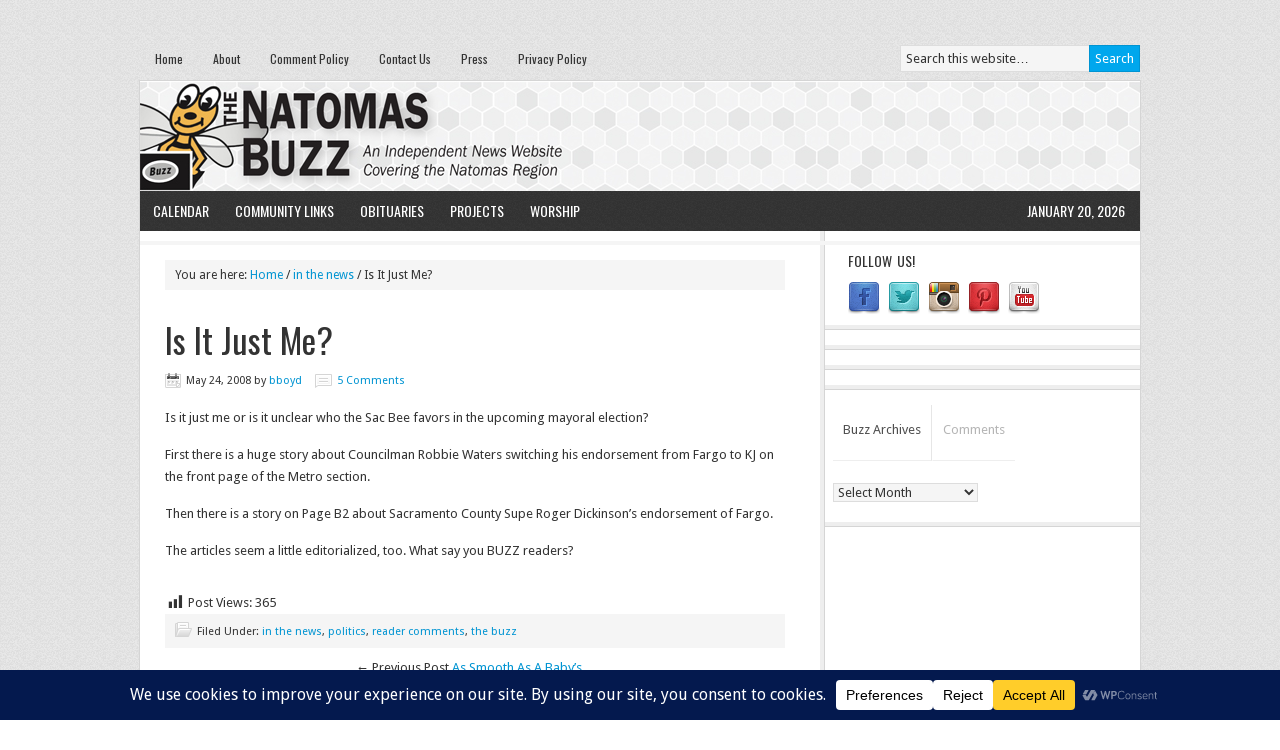

--- FILE ---
content_type: text/html; charset=UTF-8
request_url: https://www.natomasbuzz.com/2008/05/is-it-just-me/
body_size: 19808
content:
<!DOCTYPE html PUBLIC "-//W3C//DTD XHTML 1.0 Transitional//EN" "http://www.w3.org/TR/xhtml1/DTD/xhtml1-transitional.dtd">
<html xmlns="http://www.w3.org/1999/xhtml" dir="ltr" lang="en-US" xml:lang="en-US" prefix="og: https://ogp.me/ns#">
<head profile="http://gmpg.org/xfn/11">
<meta http-equiv="Content-Type" content="text/html; charset=UTF-8" />
	<meta name="viewport" content="width=device-width, initial-scale=1.0"/><title>Is It Just Me? | The Natomas Buzz</title>

		<!-- All in One SEO 4.8.7 - aioseo.com -->
	<meta name="description" content="Is it just me or is it unclear who the Sac Bee favors in the upcoming mayoral election?First there is a huge story about Councilman Robbie Waters switching his endorsement from Fargo to KJ on the front page of the Metro section.Then there is a story on Page B2 about Sacramento County Supe Roger Dickinson&#039;s" />
	<meta name="robots" content="noindex, nofollow, max-image-preview:large" />
	<meta name="author" content="bboyd"/>
	<meta name="keywords" content="in the news,politics,reader comments,the buzz" />
	<link rel="canonical" href="https://www.natomasbuzz.com/2008/05/is-it-just-me/" />
	<meta name="generator" content="All in One SEO (AIOSEO) 4.8.7" />
		<meta property="og:locale" content="en_US" />
		<meta property="og:site_name" content="The Natomas Buzz | Natomas News &amp; Information" />
		<meta property="og:type" content="article" />
		<meta property="og:title" content="Is It Just Me? | The Natomas Buzz" />
		<meta property="og:description" content="Is it just me or is it unclear who the Sac Bee favors in the upcoming mayoral election?First there is a huge story about Councilman Robbie Waters switching his endorsement from Fargo to KJ on the front page of the Metro section.Then there is a story on Page B2 about Sacramento County Supe Roger Dickinson&#039;s" />
		<meta property="og:url" content="https://www.natomasbuzz.com/2008/05/is-it-just-me/" />
		<meta property="article:published_time" content="2008-05-25T06:55:00+00:00" />
		<meta property="article:modified_time" content="2008-05-25T06:55:00+00:00" />
		<meta property="article:publisher" content="https://www.facebook.com/natomasbuzz" />
		<meta name="twitter:card" content="summary" />
		<meta name="twitter:site" content="@natomasbuzz" />
		<meta name="twitter:title" content="Is It Just Me? | The Natomas Buzz" />
		<meta name="twitter:description" content="Is it just me or is it unclear who the Sac Bee favors in the upcoming mayoral election?First there is a huge story about Councilman Robbie Waters switching his endorsement from Fargo to KJ on the front page of the Metro section.Then there is a story on Page B2 about Sacramento County Supe Roger Dickinson&#039;s" />
		<meta name="twitter:creator" content="@natomasbuzz" />
		<meta name="twitter:label1" content="Written by" />
		<meta name="twitter:data1" content="bboyd" />
		<script type="application/ld+json" class="aioseo-schema">
			{"@context":"https:\/\/schema.org","@graph":[{"@type":"Article","@id":"https:\/\/www.natomasbuzz.com\/2008\/05\/is-it-just-me\/#article","name":"Is It Just Me? | The Natomas Buzz","headline":"Is It Just Me?","author":{"@id":"https:\/\/www.natomasbuzz.com\/author\/bboyd\/#author"},"publisher":{"@id":"https:\/\/www.natomasbuzz.com\/#organization"},"image":{"@type":"ImageObject","url":"https:\/\/www.natomasbuzz.com\/wp-content\/uploads\/2020\/08\/84308056_10156633871771956_8713963914544545792_n.png","@id":"https:\/\/www.natomasbuzz.com\/#articleImage","width":750,"height":750,"caption":"Read Local! | NatomasBuzz.com"},"datePublished":"2008-05-24T23:55:00-07:00","dateModified":"2008-05-24T23:55:00-07:00","inLanguage":"en-US","commentCount":5,"mainEntityOfPage":{"@id":"https:\/\/www.natomasbuzz.com\/2008\/05\/is-it-just-me\/#webpage"},"isPartOf":{"@id":"https:\/\/www.natomasbuzz.com\/2008\/05\/is-it-just-me\/#webpage"},"articleSection":"in the news, politics, reader comments, the buzz"},{"@type":"BreadcrumbList","@id":"https:\/\/www.natomasbuzz.com\/2008\/05\/is-it-just-me\/#breadcrumblist","itemListElement":[{"@type":"ListItem","@id":"https:\/\/www.natomasbuzz.com#listItem","position":1,"name":"Home","item":"https:\/\/www.natomasbuzz.com","nextItem":{"@type":"ListItem","@id":"https:\/\/www.natomasbuzz.com\/category\/the-buzz\/#listItem","name":"the buzz"}},{"@type":"ListItem","@id":"https:\/\/www.natomasbuzz.com\/category\/the-buzz\/#listItem","position":2,"name":"the buzz","item":"https:\/\/www.natomasbuzz.com\/category\/the-buzz\/","nextItem":{"@type":"ListItem","@id":"https:\/\/www.natomasbuzz.com\/2008\/05\/is-it-just-me\/#listItem","name":"Is It Just Me?"},"previousItem":{"@type":"ListItem","@id":"https:\/\/www.natomasbuzz.com#listItem","name":"Home"}},{"@type":"ListItem","@id":"https:\/\/www.natomasbuzz.com\/2008\/05\/is-it-just-me\/#listItem","position":3,"name":"Is It Just Me?","previousItem":{"@type":"ListItem","@id":"https:\/\/www.natomasbuzz.com\/category\/the-buzz\/#listItem","name":"the buzz"}}]},{"@type":"Organization","@id":"https:\/\/www.natomasbuzz.com\/#organization","name":"The Natomas Buzz","description":"Natomas News & Information","url":"https:\/\/www.natomasbuzz.com\/","telephone":"+19168002899","logo":{"@type":"ImageObject","url":"https:\/\/www.natomasbuzz.com\/wp-content\/uploads\/2020\/08\/84308056_10156633871771956_8713963914544545792_n.png","@id":"https:\/\/www.natomasbuzz.com\/2008\/05\/is-it-just-me\/#organizationLogo","width":750,"height":750,"caption":"Read Local! | NatomasBuzz.com"},"image":{"@id":"https:\/\/www.natomasbuzz.com\/2008\/05\/is-it-just-me\/#organizationLogo"},"sameAs":["https:\/\/www.facebook.com\/natomasbuzz","https:\/\/twitter.com\/natomasbuzz\/","https:\/\/www.instagram.com\/thenatomasbuzz\/","https:\/\/www.pinterest.com\/natomasbuzz\/","https:\/\/www.youtube.com\/user\/natomasbuzz"]},{"@type":"Person","@id":"https:\/\/www.natomasbuzz.com\/author\/bboyd\/#author","url":"https:\/\/www.natomasbuzz.com\/author\/bboyd\/","name":"bboyd","image":{"@type":"ImageObject","@id":"https:\/\/www.natomasbuzz.com\/2008\/05\/is-it-just-me\/#authorImage","url":"https:\/\/secure.gravatar.com\/avatar\/d4eb5a1b7bbdbfaaee4ad277f3e8a93d?s=96&d=mm&r=g","width":96,"height":96,"caption":"bboyd"}},{"@type":"WebPage","@id":"https:\/\/www.natomasbuzz.com\/2008\/05\/is-it-just-me\/#webpage","url":"https:\/\/www.natomasbuzz.com\/2008\/05\/is-it-just-me\/","name":"Is It Just Me? | The Natomas Buzz","description":"Is it just me or is it unclear who the Sac Bee favors in the upcoming mayoral election?First there is a huge story about Councilman Robbie Waters switching his endorsement from Fargo to KJ on the front page of the Metro section.Then there is a story on Page B2 about Sacramento County Supe Roger Dickinson's","inLanguage":"en-US","isPartOf":{"@id":"https:\/\/www.natomasbuzz.com\/#website"},"breadcrumb":{"@id":"https:\/\/www.natomasbuzz.com\/2008\/05\/is-it-just-me\/#breadcrumblist"},"author":{"@id":"https:\/\/www.natomasbuzz.com\/author\/bboyd\/#author"},"creator":{"@id":"https:\/\/www.natomasbuzz.com\/author\/bboyd\/#author"},"datePublished":"2008-05-24T23:55:00-07:00","dateModified":"2008-05-24T23:55:00-07:00"},{"@type":"WebSite","@id":"https:\/\/www.natomasbuzz.com\/#website","url":"https:\/\/www.natomasbuzz.com\/","name":"The Natomas Buzz","description":"Natomas News & Information","inLanguage":"en-US","publisher":{"@id":"https:\/\/www.natomasbuzz.com\/#organization"}}]}
		</script>
		<!-- All in One SEO -->

<link rel='dns-prefetch' href='//fonts.googleapis.com' />
<link rel='dns-prefetch' href='//s.w.org' />
<link rel="alternate" type="application/rss+xml" title="The Natomas Buzz &raquo; Feed" href="https://feeds.feedburner.com/TheNatomasBuzz" />
<link rel="alternate" type="application/rss+xml" title="The Natomas Buzz &raquo; Comments Feed" href="https://www.natomasbuzz.com/comments/feed/" />
<link rel="alternate" type="application/rss+xml" title="The Natomas Buzz &raquo; Is It Just Me? Comments Feed" href="https://www.natomasbuzz.com/2008/05/is-it-just-me/feed/" />
		<!-- This site uses the Google Analytics by MonsterInsights plugin v9.8.0 - Using Analytics tracking - https://www.monsterinsights.com/ -->
							<script src="//www.googletagmanager.com/gtag/js?id=G-9LLG0KQKGD"  data-cfasync="false" data-wpfc-render="false" type="text/javascript" async></script>
			<script data-cfasync="false" data-wpfc-render="false" type="text/javascript">
				var mi_version = '9.8.0';
				var mi_track_user = true;
				var mi_no_track_reason = '';
								var MonsterInsightsDefaultLocations = {"page_location":"https:\/\/www.natomasbuzz.com\/2008\/05\/is-it-just-me\/"};
								if ( typeof MonsterInsightsPrivacyGuardFilter === 'function' ) {
					var MonsterInsightsLocations = (typeof MonsterInsightsExcludeQuery === 'object') ? MonsterInsightsPrivacyGuardFilter( MonsterInsightsExcludeQuery ) : MonsterInsightsPrivacyGuardFilter( MonsterInsightsDefaultLocations );
				} else {
					var MonsterInsightsLocations = (typeof MonsterInsightsExcludeQuery === 'object') ? MonsterInsightsExcludeQuery : MonsterInsightsDefaultLocations;
				}

								var disableStrs = [
										'ga-disable-G-9LLG0KQKGD',
									];

				/* Function to detect opted out users */
				function __gtagTrackerIsOptedOut() {
					for (var index = 0; index < disableStrs.length; index++) {
						if (document.cookie.indexOf(disableStrs[index] + '=true') > -1) {
							return true;
						}
					}

					return false;
				}

				/* Disable tracking if the opt-out cookie exists. */
				if (__gtagTrackerIsOptedOut()) {
					for (var index = 0; index < disableStrs.length; index++) {
						window[disableStrs[index]] = true;
					}
				}

				/* Opt-out function */
				function __gtagTrackerOptout() {
					for (var index = 0; index < disableStrs.length; index++) {
						document.cookie = disableStrs[index] + '=true; expires=Thu, 31 Dec 2099 23:59:59 UTC; path=/';
						window[disableStrs[index]] = true;
					}
				}

				if ('undefined' === typeof gaOptout) {
					function gaOptout() {
						__gtagTrackerOptout();
					}
				}
								window.dataLayer = window.dataLayer || [];

				window.MonsterInsightsDualTracker = {
					helpers: {},
					trackers: {},
				};
				if (mi_track_user) {
					function __gtagDataLayer() {
						dataLayer.push(arguments);
					}

					function __gtagTracker(type, name, parameters) {
						if (!parameters) {
							parameters = {};
						}

						if (parameters.send_to) {
							__gtagDataLayer.apply(null, arguments);
							return;
						}

						if (type === 'event') {
														parameters.send_to = monsterinsights_frontend.v4_id;
							var hookName = name;
							if (typeof parameters['event_category'] !== 'undefined') {
								hookName = parameters['event_category'] + ':' + name;
							}

							if (typeof MonsterInsightsDualTracker.trackers[hookName] !== 'undefined') {
								MonsterInsightsDualTracker.trackers[hookName](parameters);
							} else {
								__gtagDataLayer('event', name, parameters);
							}
							
						} else {
							__gtagDataLayer.apply(null, arguments);
						}
					}

					__gtagTracker('js', new Date());
					__gtagTracker('set', {
						'developer_id.dZGIzZG': true,
											});
					if ( MonsterInsightsLocations.page_location ) {
						__gtagTracker('set', MonsterInsightsLocations);
					}
										__gtagTracker('config', 'G-9LLG0KQKGD', {"forceSSL":"true","link_attribution":"true"} );
										window.gtag = __gtagTracker;										(function () {
						/* https://developers.google.com/analytics/devguides/collection/analyticsjs/ */
						/* ga and __gaTracker compatibility shim. */
						var noopfn = function () {
							return null;
						};
						var newtracker = function () {
							return new Tracker();
						};
						var Tracker = function () {
							return null;
						};
						var p = Tracker.prototype;
						p.get = noopfn;
						p.set = noopfn;
						p.send = function () {
							var args = Array.prototype.slice.call(arguments);
							args.unshift('send');
							__gaTracker.apply(null, args);
						};
						var __gaTracker = function () {
							var len = arguments.length;
							if (len === 0) {
								return;
							}
							var f = arguments[len - 1];
							if (typeof f !== 'object' || f === null || typeof f.hitCallback !== 'function') {
								if ('send' === arguments[0]) {
									var hitConverted, hitObject = false, action;
									if ('event' === arguments[1]) {
										if ('undefined' !== typeof arguments[3]) {
											hitObject = {
												'eventAction': arguments[3],
												'eventCategory': arguments[2],
												'eventLabel': arguments[4],
												'value': arguments[5] ? arguments[5] : 1,
											}
										}
									}
									if ('pageview' === arguments[1]) {
										if ('undefined' !== typeof arguments[2]) {
											hitObject = {
												'eventAction': 'page_view',
												'page_path': arguments[2],
											}
										}
									}
									if (typeof arguments[2] === 'object') {
										hitObject = arguments[2];
									}
									if (typeof arguments[5] === 'object') {
										Object.assign(hitObject, arguments[5]);
									}
									if ('undefined' !== typeof arguments[1].hitType) {
										hitObject = arguments[1];
										if ('pageview' === hitObject.hitType) {
											hitObject.eventAction = 'page_view';
										}
									}
									if (hitObject) {
										action = 'timing' === arguments[1].hitType ? 'timing_complete' : hitObject.eventAction;
										hitConverted = mapArgs(hitObject);
										__gtagTracker('event', action, hitConverted);
									}
								}
								return;
							}

							function mapArgs(args) {
								var arg, hit = {};
								var gaMap = {
									'eventCategory': 'event_category',
									'eventAction': 'event_action',
									'eventLabel': 'event_label',
									'eventValue': 'event_value',
									'nonInteraction': 'non_interaction',
									'timingCategory': 'event_category',
									'timingVar': 'name',
									'timingValue': 'value',
									'timingLabel': 'event_label',
									'page': 'page_path',
									'location': 'page_location',
									'title': 'page_title',
									'referrer' : 'page_referrer',
								};
								for (arg in args) {
																		if (!(!args.hasOwnProperty(arg) || !gaMap.hasOwnProperty(arg))) {
										hit[gaMap[arg]] = args[arg];
									} else {
										hit[arg] = args[arg];
									}
								}
								return hit;
							}

							try {
								f.hitCallback();
							} catch (ex) {
							}
						};
						__gaTracker.create = newtracker;
						__gaTracker.getByName = newtracker;
						__gaTracker.getAll = function () {
							return [];
						};
						__gaTracker.remove = noopfn;
						__gaTracker.loaded = true;
						window['__gaTracker'] = __gaTracker;
					})();
									} else {
										console.log("");
					(function () {
						function __gtagTracker() {
							return null;
						}

						window['__gtagTracker'] = __gtagTracker;
						window['gtag'] = __gtagTracker;
					})();
									}
			</script>
			
							<!-- / Google Analytics by MonsterInsights -->
		<script type="text/javascript">
window._wpemojiSettings = {"baseUrl":"https:\/\/s.w.org\/images\/core\/emoji\/14.0.0\/72x72\/","ext":".png","svgUrl":"https:\/\/s.w.org\/images\/core\/emoji\/14.0.0\/svg\/","svgExt":".svg","source":{"concatemoji":"https:\/\/www.natomasbuzz.com\/wp-includes\/js\/wp-emoji-release.min.js?ver=861d2468222977bb33d604f414a46d47"}};
/*! This file is auto-generated */
!function(e,a,t){var n,r,o,i=a.createElement("canvas"),p=i.getContext&&i.getContext("2d");function s(e,t){var a=String.fromCharCode,e=(p.clearRect(0,0,i.width,i.height),p.fillText(a.apply(this,e),0,0),i.toDataURL());return p.clearRect(0,0,i.width,i.height),p.fillText(a.apply(this,t),0,0),e===i.toDataURL()}function c(e){var t=a.createElement("script");t.src=e,t.defer=t.type="text/javascript",a.getElementsByTagName("head")[0].appendChild(t)}for(o=Array("flag","emoji"),t.supports={everything:!0,everythingExceptFlag:!0},r=0;r<o.length;r++)t.supports[o[r]]=function(e){if(!p||!p.fillText)return!1;switch(p.textBaseline="top",p.font="600 32px Arial",e){case"flag":return s([127987,65039,8205,9895,65039],[127987,65039,8203,9895,65039])?!1:!s([55356,56826,55356,56819],[55356,56826,8203,55356,56819])&&!s([55356,57332,56128,56423,56128,56418,56128,56421,56128,56430,56128,56423,56128,56447],[55356,57332,8203,56128,56423,8203,56128,56418,8203,56128,56421,8203,56128,56430,8203,56128,56423,8203,56128,56447]);case"emoji":return!s([129777,127995,8205,129778,127999],[129777,127995,8203,129778,127999])}return!1}(o[r]),t.supports.everything=t.supports.everything&&t.supports[o[r]],"flag"!==o[r]&&(t.supports.everythingExceptFlag=t.supports.everythingExceptFlag&&t.supports[o[r]]);t.supports.everythingExceptFlag=t.supports.everythingExceptFlag&&!t.supports.flag,t.DOMReady=!1,t.readyCallback=function(){t.DOMReady=!0},t.supports.everything||(n=function(){t.readyCallback()},a.addEventListener?(a.addEventListener("DOMContentLoaded",n,!1),e.addEventListener("load",n,!1)):(e.attachEvent("onload",n),a.attachEvent("onreadystatechange",function(){"complete"===a.readyState&&t.readyCallback()})),(e=t.source||{}).concatemoji?c(e.concatemoji):e.wpemoji&&e.twemoji&&(c(e.twemoji),c(e.wpemoji)))}(window,document,window._wpemojiSettings);
</script>
<style type="text/css">
img.wp-smiley,
img.emoji {
	display: inline !important;
	border: none !important;
	box-shadow: none !important;
	height: 1em !important;
	width: 1em !important;
	margin: 0 0.07em !important;
	vertical-align: -0.1em !important;
	background: none !important;
	padding: 0 !important;
}
</style>
	<link rel='stylesheet' id='news-theme-css'  href='https://www.natomasbuzz.com/wp-content/themes/news/style.css?ver=2.1' type='text/css' media='all' />
<link rel='stylesheet' id='wp-block-library-css'  href='https://www.natomasbuzz.com/wp-includes/css/dist/block-library/style.min.css?ver=861d2468222977bb33d604f414a46d47' type='text/css' media='all' />
<style id='global-styles-inline-css' type='text/css'>
body{--wp--preset--color--black: #000000;--wp--preset--color--cyan-bluish-gray: #abb8c3;--wp--preset--color--white: #ffffff;--wp--preset--color--pale-pink: #f78da7;--wp--preset--color--vivid-red: #cf2e2e;--wp--preset--color--luminous-vivid-orange: #ff6900;--wp--preset--color--luminous-vivid-amber: #fcb900;--wp--preset--color--light-green-cyan: #7bdcb5;--wp--preset--color--vivid-green-cyan: #00d084;--wp--preset--color--pale-cyan-blue: #8ed1fc;--wp--preset--color--vivid-cyan-blue: #0693e3;--wp--preset--color--vivid-purple: #9b51e0;--wp--preset--gradient--vivid-cyan-blue-to-vivid-purple: linear-gradient(135deg,rgba(6,147,227,1) 0%,rgb(155,81,224) 100%);--wp--preset--gradient--light-green-cyan-to-vivid-green-cyan: linear-gradient(135deg,rgb(122,220,180) 0%,rgb(0,208,130) 100%);--wp--preset--gradient--luminous-vivid-amber-to-luminous-vivid-orange: linear-gradient(135deg,rgba(252,185,0,1) 0%,rgba(255,105,0,1) 100%);--wp--preset--gradient--luminous-vivid-orange-to-vivid-red: linear-gradient(135deg,rgba(255,105,0,1) 0%,rgb(207,46,46) 100%);--wp--preset--gradient--very-light-gray-to-cyan-bluish-gray: linear-gradient(135deg,rgb(238,238,238) 0%,rgb(169,184,195) 100%);--wp--preset--gradient--cool-to-warm-spectrum: linear-gradient(135deg,rgb(74,234,220) 0%,rgb(151,120,209) 20%,rgb(207,42,186) 40%,rgb(238,44,130) 60%,rgb(251,105,98) 80%,rgb(254,248,76) 100%);--wp--preset--gradient--blush-light-purple: linear-gradient(135deg,rgb(255,206,236) 0%,rgb(152,150,240) 100%);--wp--preset--gradient--blush-bordeaux: linear-gradient(135deg,rgb(254,205,165) 0%,rgb(254,45,45) 50%,rgb(107,0,62) 100%);--wp--preset--gradient--luminous-dusk: linear-gradient(135deg,rgb(255,203,112) 0%,rgb(199,81,192) 50%,rgb(65,88,208) 100%);--wp--preset--gradient--pale-ocean: linear-gradient(135deg,rgb(255,245,203) 0%,rgb(182,227,212) 50%,rgb(51,167,181) 100%);--wp--preset--gradient--electric-grass: linear-gradient(135deg,rgb(202,248,128) 0%,rgb(113,206,126) 100%);--wp--preset--gradient--midnight: linear-gradient(135deg,rgb(2,3,129) 0%,rgb(40,116,252) 100%);--wp--preset--duotone--dark-grayscale: url('#wp-duotone-dark-grayscale');--wp--preset--duotone--grayscale: url('#wp-duotone-grayscale');--wp--preset--duotone--purple-yellow: url('#wp-duotone-purple-yellow');--wp--preset--duotone--blue-red: url('#wp-duotone-blue-red');--wp--preset--duotone--midnight: url('#wp-duotone-midnight');--wp--preset--duotone--magenta-yellow: url('#wp-duotone-magenta-yellow');--wp--preset--duotone--purple-green: url('#wp-duotone-purple-green');--wp--preset--duotone--blue-orange: url('#wp-duotone-blue-orange');--wp--preset--font-size--small: 13px;--wp--preset--font-size--medium: 20px;--wp--preset--font-size--large: 36px;--wp--preset--font-size--x-large: 42px;}.has-black-color{color: var(--wp--preset--color--black) !important;}.has-cyan-bluish-gray-color{color: var(--wp--preset--color--cyan-bluish-gray) !important;}.has-white-color{color: var(--wp--preset--color--white) !important;}.has-pale-pink-color{color: var(--wp--preset--color--pale-pink) !important;}.has-vivid-red-color{color: var(--wp--preset--color--vivid-red) !important;}.has-luminous-vivid-orange-color{color: var(--wp--preset--color--luminous-vivid-orange) !important;}.has-luminous-vivid-amber-color{color: var(--wp--preset--color--luminous-vivid-amber) !important;}.has-light-green-cyan-color{color: var(--wp--preset--color--light-green-cyan) !important;}.has-vivid-green-cyan-color{color: var(--wp--preset--color--vivid-green-cyan) !important;}.has-pale-cyan-blue-color{color: var(--wp--preset--color--pale-cyan-blue) !important;}.has-vivid-cyan-blue-color{color: var(--wp--preset--color--vivid-cyan-blue) !important;}.has-vivid-purple-color{color: var(--wp--preset--color--vivid-purple) !important;}.has-black-background-color{background-color: var(--wp--preset--color--black) !important;}.has-cyan-bluish-gray-background-color{background-color: var(--wp--preset--color--cyan-bluish-gray) !important;}.has-white-background-color{background-color: var(--wp--preset--color--white) !important;}.has-pale-pink-background-color{background-color: var(--wp--preset--color--pale-pink) !important;}.has-vivid-red-background-color{background-color: var(--wp--preset--color--vivid-red) !important;}.has-luminous-vivid-orange-background-color{background-color: var(--wp--preset--color--luminous-vivid-orange) !important;}.has-luminous-vivid-amber-background-color{background-color: var(--wp--preset--color--luminous-vivid-amber) !important;}.has-light-green-cyan-background-color{background-color: var(--wp--preset--color--light-green-cyan) !important;}.has-vivid-green-cyan-background-color{background-color: var(--wp--preset--color--vivid-green-cyan) !important;}.has-pale-cyan-blue-background-color{background-color: var(--wp--preset--color--pale-cyan-blue) !important;}.has-vivid-cyan-blue-background-color{background-color: var(--wp--preset--color--vivid-cyan-blue) !important;}.has-vivid-purple-background-color{background-color: var(--wp--preset--color--vivid-purple) !important;}.has-black-border-color{border-color: var(--wp--preset--color--black) !important;}.has-cyan-bluish-gray-border-color{border-color: var(--wp--preset--color--cyan-bluish-gray) !important;}.has-white-border-color{border-color: var(--wp--preset--color--white) !important;}.has-pale-pink-border-color{border-color: var(--wp--preset--color--pale-pink) !important;}.has-vivid-red-border-color{border-color: var(--wp--preset--color--vivid-red) !important;}.has-luminous-vivid-orange-border-color{border-color: var(--wp--preset--color--luminous-vivid-orange) !important;}.has-luminous-vivid-amber-border-color{border-color: var(--wp--preset--color--luminous-vivid-amber) !important;}.has-light-green-cyan-border-color{border-color: var(--wp--preset--color--light-green-cyan) !important;}.has-vivid-green-cyan-border-color{border-color: var(--wp--preset--color--vivid-green-cyan) !important;}.has-pale-cyan-blue-border-color{border-color: var(--wp--preset--color--pale-cyan-blue) !important;}.has-vivid-cyan-blue-border-color{border-color: var(--wp--preset--color--vivid-cyan-blue) !important;}.has-vivid-purple-border-color{border-color: var(--wp--preset--color--vivid-purple) !important;}.has-vivid-cyan-blue-to-vivid-purple-gradient-background{background: var(--wp--preset--gradient--vivid-cyan-blue-to-vivid-purple) !important;}.has-light-green-cyan-to-vivid-green-cyan-gradient-background{background: var(--wp--preset--gradient--light-green-cyan-to-vivid-green-cyan) !important;}.has-luminous-vivid-amber-to-luminous-vivid-orange-gradient-background{background: var(--wp--preset--gradient--luminous-vivid-amber-to-luminous-vivid-orange) !important;}.has-luminous-vivid-orange-to-vivid-red-gradient-background{background: var(--wp--preset--gradient--luminous-vivid-orange-to-vivid-red) !important;}.has-very-light-gray-to-cyan-bluish-gray-gradient-background{background: var(--wp--preset--gradient--very-light-gray-to-cyan-bluish-gray) !important;}.has-cool-to-warm-spectrum-gradient-background{background: var(--wp--preset--gradient--cool-to-warm-spectrum) !important;}.has-blush-light-purple-gradient-background{background: var(--wp--preset--gradient--blush-light-purple) !important;}.has-blush-bordeaux-gradient-background{background: var(--wp--preset--gradient--blush-bordeaux) !important;}.has-luminous-dusk-gradient-background{background: var(--wp--preset--gradient--luminous-dusk) !important;}.has-pale-ocean-gradient-background{background: var(--wp--preset--gradient--pale-ocean) !important;}.has-electric-grass-gradient-background{background: var(--wp--preset--gradient--electric-grass) !important;}.has-midnight-gradient-background{background: var(--wp--preset--gradient--midnight) !important;}.has-small-font-size{font-size: var(--wp--preset--font-size--small) !important;}.has-medium-font-size{font-size: var(--wp--preset--font-size--medium) !important;}.has-large-font-size{font-size: var(--wp--preset--font-size--large) !important;}.has-x-large-font-size{font-size: var(--wp--preset--font-size--x-large) !important;}
</style>
<link rel='stylesheet' id='bwg_fonts-css'  href='https://www.natomasbuzz.com/wp-content/plugins/photo-gallery/css/bwg-fonts/fonts.css?ver=0.0.1' type='text/css' media='all' />
<link rel='stylesheet' id='sumoselect-css'  href='https://www.natomasbuzz.com/wp-content/plugins/photo-gallery/css/sumoselect.min.css?ver=3.4.6' type='text/css' media='all' />
<link rel='stylesheet' id='mCustomScrollbar-css'  href='https://www.natomasbuzz.com/wp-content/plugins/photo-gallery/css/jquery.mCustomScrollbar.min.css?ver=3.1.5' type='text/css' media='all' />
<link rel='stylesheet' id='bwg_googlefonts-css'  href='https://fonts.googleapis.com/css?family=Ubuntu&#038;subset=greek,latin,greek-ext,vietnamese,cyrillic-ext,latin-ext,cyrillic' type='text/css' media='all' />
<link rel='stylesheet' id='bwg_frontend-css'  href='https://www.natomasbuzz.com/wp-content/plugins/photo-gallery/css/styles.min.css?ver=1.8.35' type='text/css' media='all' />
<link rel='stylesheet' id='dashicons-css'  href='https://www.natomasbuzz.com/wp-includes/css/dashicons.min.css?ver=861d2468222977bb33d604f414a46d47' type='text/css' media='all' />
<link rel='stylesheet' id='post-views-counter-frontend-css'  href='https://www.natomasbuzz.com/wp-content/plugins/post-views-counter/css/frontend.min.css?ver=1.4.7' type='text/css' media='all' />
<link rel='stylesheet' id='add_google_fonts-css'  href='https://fonts.googleapis.com/css?family=Oswald%7CDroid+Sans&#038;display=swap&#038;ver=861d2468222977bb33d604f414a46d47' type='text/css' media='all' />
<script type='text/javascript' src='https://www.natomasbuzz.com/wp-content/plugins/google-analytics-for-wordpress/assets/js/frontend-gtag.min.js?ver=9.8.0' id='monsterinsights-frontend-script-js'></script>
<script data-cfasync="false" data-wpfc-render="false" type="text/javascript" id='monsterinsights-frontend-script-js-extra'>/* <![CDATA[ */
var monsterinsights_frontend = {"js_events_tracking":"true","download_extensions":"doc,pdf,ppt,zip,xls,docx,pptx,xlsx","inbound_paths":"[]","home_url":"https:\/\/www.natomasbuzz.com","hash_tracking":"false","v4_id":"G-9LLG0KQKGD"};/* ]]> */
</script>
<script type='text/javascript' src='https://www.natomasbuzz.com/wp-includes/js/jquery/jquery.min.js?ver=3.6.0' id='jquery-core-js'></script>
<script type='text/javascript' src='https://www.natomasbuzz.com/wp-includes/js/jquery/jquery-migrate.min.js?ver=3.3.2' id='jquery-migrate-js'></script>
<script type='text/javascript' src='https://www.natomasbuzz.com/wp-content/plugins/photo-gallery/js/jquery.sumoselect.min.js?ver=3.4.6' id='sumoselect-js'></script>
<script type='text/javascript' src='https://www.natomasbuzz.com/wp-content/plugins/photo-gallery/js/tocca.min.js?ver=2.0.9' id='bwg_mobile-js'></script>
<script type='text/javascript' src='https://www.natomasbuzz.com/wp-content/plugins/photo-gallery/js/jquery.mCustomScrollbar.concat.min.js?ver=3.1.5' id='mCustomScrollbar-js'></script>
<script type='text/javascript' src='https://www.natomasbuzz.com/wp-content/plugins/photo-gallery/js/jquery.fullscreen.min.js?ver=0.6.0' id='jquery-fullscreen-js'></script>
<script type='text/javascript' id='bwg_frontend-js-extra'>
/* <![CDATA[ */
var bwg_objectsL10n = {"bwg_field_required":"field is required.","bwg_mail_validation":"This is not a valid email address.","bwg_search_result":"There are no images matching your search.","bwg_select_tag":"Select Tag","bwg_order_by":"Order By","bwg_search":"Search","bwg_show_ecommerce":"Show Ecommerce","bwg_hide_ecommerce":"Hide Ecommerce","bwg_show_comments":"Show Comments","bwg_hide_comments":"Hide Comments","bwg_restore":"Restore","bwg_maximize":"Maximize","bwg_fullscreen":"Fullscreen","bwg_exit_fullscreen":"Exit Fullscreen","bwg_search_tag":"SEARCH...","bwg_tag_no_match":"No tags found","bwg_all_tags_selected":"All tags selected","bwg_tags_selected":"tags selected","play":"Play","pause":"Pause","is_pro":"","bwg_play":"Play","bwg_pause":"Pause","bwg_hide_info":"Hide info","bwg_show_info":"Show info","bwg_hide_rating":"Hide rating","bwg_show_rating":"Show rating","ok":"Ok","cancel":"Cancel","select_all":"Select all","lazy_load":"0","lazy_loader":"https:\/\/www.natomasbuzz.com\/wp-content\/plugins\/photo-gallery\/images\/ajax_loader.png","front_ajax":"0","bwg_tag_see_all":"see all tags","bwg_tag_see_less":"see less tags"};
/* ]]> */
</script>
<script type='text/javascript' src='https://www.natomasbuzz.com/wp-content/plugins/photo-gallery/js/scripts.min.js?ver=1.8.35' id='bwg_frontend-js'></script>
<!--[if lt IE 9]>
<script type='text/javascript' src='https://www.natomasbuzz.com/wp-content/themes/genesis/lib/js/html5shiv.min.js?ver=3.7.3' id='html5shiv-js'></script>
<![endif]-->
<link rel="https://api.w.org/" href="https://www.natomasbuzz.com/wp-json/" /><link rel="alternate" type="application/json" href="https://www.natomasbuzz.com/wp-json/wp/v2/posts/3219" /><link rel="EditURI" type="application/rsd+xml" title="RSD" href="https://www.natomasbuzz.com/xmlrpc.php?rsd" />
<link rel="wlwmanifest" type="application/wlwmanifest+xml" href="https://www.natomasbuzz.com/wp-includes/wlwmanifest.xml" /> 

<link rel='shortlink' href='https://www.natomasbuzz.com/?p=3219' />
<link rel="alternate" type="application/json+oembed" href="https://www.natomasbuzz.com/wp-json/oembed/1.0/embed?url=https%3A%2F%2Fwww.natomasbuzz.com%2F2008%2F05%2Fis-it-just-me%2F" />
<link rel="alternate" type="text/xml+oembed" href="https://www.natomasbuzz.com/wp-json/oembed/1.0/embed?url=https%3A%2F%2Fwww.natomasbuzz.com%2F2008%2F05%2Fis-it-just-me%2F&#038;format=xml" />
<link rel="icon" href="https://www.natomasbuzz.com/favicon.ico" />
<style type="text/css">#header { background: url(https://www.natomasbuzz.com/wp-content/uploads/2013/06/NatomasBuzzMasthead1000.jpg) no-repeat !important; }</style>
<style type="text/css">.recentcomments a{display:inline !important;padding:0 !important;margin:0 !important;}</style>
<!-- Dynamic Widgets by QURL loaded - http://www.dynamic-widgets.com //-->
</head>
<body data-rsssl=1 class="post-template-default single single-post postid-3219 single-format-standard custom-header header-image content-sidebar"><svg xmlns="http://www.w3.org/2000/svg" viewBox="0 0 0 0" width="0" height="0" focusable="false" role="none" style="visibility: hidden; position: absolute; left: -9999px; overflow: hidden;" ><defs><filter id="wp-duotone-dark-grayscale"><feColorMatrix color-interpolation-filters="sRGB" type="matrix" values=" .299 .587 .114 0 0 .299 .587 .114 0 0 .299 .587 .114 0 0 .299 .587 .114 0 0 " /><feComponentTransfer color-interpolation-filters="sRGB" ><feFuncR type="table" tableValues="0 0.49803921568627" /><feFuncG type="table" tableValues="0 0.49803921568627" /><feFuncB type="table" tableValues="0 0.49803921568627" /><feFuncA type="table" tableValues="1 1" /></feComponentTransfer><feComposite in2="SourceGraphic" operator="in" /></filter></defs></svg><svg xmlns="http://www.w3.org/2000/svg" viewBox="0 0 0 0" width="0" height="0" focusable="false" role="none" style="visibility: hidden; position: absolute; left: -9999px; overflow: hidden;" ><defs><filter id="wp-duotone-grayscale"><feColorMatrix color-interpolation-filters="sRGB" type="matrix" values=" .299 .587 .114 0 0 .299 .587 .114 0 0 .299 .587 .114 0 0 .299 .587 .114 0 0 " /><feComponentTransfer color-interpolation-filters="sRGB" ><feFuncR type="table" tableValues="0 1" /><feFuncG type="table" tableValues="0 1" /><feFuncB type="table" tableValues="0 1" /><feFuncA type="table" tableValues="1 1" /></feComponentTransfer><feComposite in2="SourceGraphic" operator="in" /></filter></defs></svg><svg xmlns="http://www.w3.org/2000/svg" viewBox="0 0 0 0" width="0" height="0" focusable="false" role="none" style="visibility: hidden; position: absolute; left: -9999px; overflow: hidden;" ><defs><filter id="wp-duotone-purple-yellow"><feColorMatrix color-interpolation-filters="sRGB" type="matrix" values=" .299 .587 .114 0 0 .299 .587 .114 0 0 .299 .587 .114 0 0 .299 .587 .114 0 0 " /><feComponentTransfer color-interpolation-filters="sRGB" ><feFuncR type="table" tableValues="0.54901960784314 0.98823529411765" /><feFuncG type="table" tableValues="0 1" /><feFuncB type="table" tableValues="0.71764705882353 0.25490196078431" /><feFuncA type="table" tableValues="1 1" /></feComponentTransfer><feComposite in2="SourceGraphic" operator="in" /></filter></defs></svg><svg xmlns="http://www.w3.org/2000/svg" viewBox="0 0 0 0" width="0" height="0" focusable="false" role="none" style="visibility: hidden; position: absolute; left: -9999px; overflow: hidden;" ><defs><filter id="wp-duotone-blue-red"><feColorMatrix color-interpolation-filters="sRGB" type="matrix" values=" .299 .587 .114 0 0 .299 .587 .114 0 0 .299 .587 .114 0 0 .299 .587 .114 0 0 " /><feComponentTransfer color-interpolation-filters="sRGB" ><feFuncR type="table" tableValues="0 1" /><feFuncG type="table" tableValues="0 0.27843137254902" /><feFuncB type="table" tableValues="0.5921568627451 0.27843137254902" /><feFuncA type="table" tableValues="1 1" /></feComponentTransfer><feComposite in2="SourceGraphic" operator="in" /></filter></defs></svg><svg xmlns="http://www.w3.org/2000/svg" viewBox="0 0 0 0" width="0" height="0" focusable="false" role="none" style="visibility: hidden; position: absolute; left: -9999px; overflow: hidden;" ><defs><filter id="wp-duotone-midnight"><feColorMatrix color-interpolation-filters="sRGB" type="matrix" values=" .299 .587 .114 0 0 .299 .587 .114 0 0 .299 .587 .114 0 0 .299 .587 .114 0 0 " /><feComponentTransfer color-interpolation-filters="sRGB" ><feFuncR type="table" tableValues="0 0" /><feFuncG type="table" tableValues="0 0.64705882352941" /><feFuncB type="table" tableValues="0 1" /><feFuncA type="table" tableValues="1 1" /></feComponentTransfer><feComposite in2="SourceGraphic" operator="in" /></filter></defs></svg><svg xmlns="http://www.w3.org/2000/svg" viewBox="0 0 0 0" width="0" height="0" focusable="false" role="none" style="visibility: hidden; position: absolute; left: -9999px; overflow: hidden;" ><defs><filter id="wp-duotone-magenta-yellow"><feColorMatrix color-interpolation-filters="sRGB" type="matrix" values=" .299 .587 .114 0 0 .299 .587 .114 0 0 .299 .587 .114 0 0 .299 .587 .114 0 0 " /><feComponentTransfer color-interpolation-filters="sRGB" ><feFuncR type="table" tableValues="0.78039215686275 1" /><feFuncG type="table" tableValues="0 0.94901960784314" /><feFuncB type="table" tableValues="0.35294117647059 0.47058823529412" /><feFuncA type="table" tableValues="1 1" /></feComponentTransfer><feComposite in2="SourceGraphic" operator="in" /></filter></defs></svg><svg xmlns="http://www.w3.org/2000/svg" viewBox="0 0 0 0" width="0" height="0" focusable="false" role="none" style="visibility: hidden; position: absolute; left: -9999px; overflow: hidden;" ><defs><filter id="wp-duotone-purple-green"><feColorMatrix color-interpolation-filters="sRGB" type="matrix" values=" .299 .587 .114 0 0 .299 .587 .114 0 0 .299 .587 .114 0 0 .299 .587 .114 0 0 " /><feComponentTransfer color-interpolation-filters="sRGB" ><feFuncR type="table" tableValues="0.65098039215686 0.40392156862745" /><feFuncG type="table" tableValues="0 1" /><feFuncB type="table" tableValues="0.44705882352941 0.4" /><feFuncA type="table" tableValues="1 1" /></feComponentTransfer><feComposite in2="SourceGraphic" operator="in" /></filter></defs></svg><svg xmlns="http://www.w3.org/2000/svg" viewBox="0 0 0 0" width="0" height="0" focusable="false" role="none" style="visibility: hidden; position: absolute; left: -9999px; overflow: hidden;" ><defs><filter id="wp-duotone-blue-orange"><feColorMatrix color-interpolation-filters="sRGB" type="matrix" values=" .299 .587 .114 0 0 .299 .587 .114 0 0 .299 .587 .114 0 0 .299 .587 .114 0 0 " /><feComponentTransfer color-interpolation-filters="sRGB" ><feFuncR type="table" tableValues="0.098039215686275 1" /><feFuncG type="table" tableValues="0 0.66274509803922" /><feFuncB type="table" tableValues="0.84705882352941 0.41960784313725" /><feFuncA type="table" tableValues="1 1" /></feComponentTransfer><feComposite in2="SourceGraphic" operator="in" /></filter></defs></svg><div id="top-banner">

			<div id="block-2" class="widget widget_block widget_media_gallery"><div class="widget-wrap">
<figure class="wp-container-2 wp-block-gallery-1 wp-block-gallery has-nested-images columns-default is-cropped"></figure>
</div></div></div><!-- masthead-banner --><div id="subnav"><div class="wrap"><ul id="menu-top-menu" class="menu genesis-nav-menu menu-secondary js-superfish"><li id="menu-item-4718" class="menu-item menu-item-type-custom menu-item-object-custom menu-item-4718"><a href="/">Home</a></li>
<li id="menu-item-3630" class="menu-item menu-item-type-post_type menu-item-object-page menu-item-3630"><a href="https://www.natomasbuzz.com/about/">About</a></li>
<li id="menu-item-3848" class="menu-item menu-item-type-post_type menu-item-object-page menu-item-3848"><a href="https://www.natomasbuzz.com/comment/">Comment Policy</a></li>
<li id="menu-item-3629" class="menu-item menu-item-type-post_type menu-item-object-page menu-item-3629"><a href="https://www.natomasbuzz.com/contact/">Contact Us</a></li>
<li id="menu-item-20716" class="menu-item menu-item-type-post_type menu-item-object-page menu-item-20716"><a href="https://www.natomasbuzz.com/press/">Press</a></li>
<li id="menu-item-20713" class="menu-item menu-item-type-post_type menu-item-object-page menu-item-privacy-policy menu-item-20713"><a href="https://www.natomasbuzz.com/privacy-policy/">Privacy Policy</a></li>
</ul></div></div><div id="header-search-bar">

<form class="searchform search-form" action="https://www.natomasbuzz.com/" method="get">
<input class="s search-input" type="text" onblur="if (this.value == '') {this.value = 'Search this website…';}" onfocus="if (this.value == 'Search this website…') {this.value = '';}" name="s" value="Search this website…">
<input class="searchsubmit search-submit" type="submit" value="Search">
</form>

</div><!-- header-serach-bar --><div id="wrap"><div id="header"><div class="wrap"><div id="title-area"><p id="title"><a href="https://www.natomasbuzz.com/">The Natomas Buzz</a></p><p id="description">Natomas News &amp; Information</p></div><div class="widget-area header-widget-area"><div id="custom_html-26" class="widget_text widget widget_custom_html"><div class="widget_text widget-wrap"><div class="textwidget custom-html-widget"><broadstreet-zone zone-id="1314"></broadstreet-zone></div></div></div>
<div id="custom_html-23" class="widget_text widget widget_custom_html"><div class="widget_text widget-wrap"><div class="textwidget custom-html-widget"><script src="https://cdn.broadstreetads.com/init-2.min.js"></script>
<script>broadstreet.watch({ networkId: 484 })</script></div></div></div>
</div></div></div><div id="nav"><div class="wrap"><ul id="menu-main-menu" class="menu genesis-nav-menu menu-primary js-superfish"><li id="menu-item-20675" class="menu-item menu-item-type-post_type menu-item-object-page menu-item-20675"><a href="https://www.natomasbuzz.com/community-calendar/">Calendar</a></li>
<li id="menu-item-20714" class="menu-item menu-item-type-post_type menu-item-object-page menu-item-20714"><a href="https://www.natomasbuzz.com/links/">Community Links</a></li>
<li id="menu-item-25508" class="menu-item menu-item-type-custom menu-item-object-custom menu-item-25508"><a href="https://www.natomasbuzz.com/category/obituary/">Obituaries</a></li>
<li id="menu-item-18818" class="menu-item menu-item-type-custom menu-item-object-custom menu-item-18818"><a href="https://www.natomasbuzz.com/2011/10/streetwise-a-special-report/">Projects</a></li>
<li id="menu-item-20888" class="menu-item menu-item-type-post_type menu-item-object-page menu-item-20888"><a href="https://www.natomasbuzz.com/worship/">Worship</a></li>
<li class="right date">January 20, 2026</li></ul></div></div><div id="inner"><div class="wrap"><div id="masthead-banner">

			<div id="custom_html-22" class="widget_text widget widget_custom_html"><div class="widget_text widget-wrap"><div class="textwidget custom-html-widget"><broadstreet-zone zone-id="1315"></broadstreet-zone></div></div></div></div><!-- masthead-banner --><div id="content-sidebar-wrap"><div id="content" class="hfeed"><div class="breadcrumb">You are here: <a href="https://www.natomasbuzz.com/"><span class="breadcrumb-link-text-wrap" itemprop="name">Home</span></a> <span aria-label="breadcrumb separator">/</span> <a href="https://www.natomasbuzz.com/category/in-the-news/"><span class="breadcrumb-link-text-wrap" itemprop="name">in the news</span></a> <span aria-label="breadcrumb separator">/</span> Is It Just Me?</div><div class="post-3219 post type-post status-publish format-standard hentry category-in-the-news category-politics category-reader-comments category-the-buzz entry"><h1 class="entry-title">Is It Just Me?</h1>
<div class="post-info"><span class="date published time" title="2008-05-24T23:55:00-07:00">May 24, 2008</span>  by <span class="author vcard"><span class="fn"><a href="https://www.natomasbuzz.com/author/bboyd/" rel="author">bboyd</a></span></span> <span class="post-comments"><a href="https://www.natomasbuzz.com/2008/05/is-it-just-me/#comments">5 Comments</a></span> </div><div class="entry-content"><p><span>Is it just me or is it unclear who the </span><span>Sac Bee<span> </span></span><span>favors in the upcoming mayoral election?</p>
<p>First there is a huge story about Councilman Robbie Waters switching his endorsement from Fargo to KJ on the front page of the Metro section.</p>
<p>Then there is a story on Page B2 about Sacramento County Supe Roger Dickinson&#8217;s endorsement of Fargo.</p>
<p>The articles seem a little editorialized, too. What say you BUZZ readers?</p>
<p></span></p>
<div class="post-views content-post post-3219 entry-meta load-static">
				<span class="post-views-icon dashicons dashicons-chart-bar"></span> <span class="post-views-label">Post Views:</span> <span class="post-views-count">365</span>
			</div></div><div class="post-meta"><span class="categories">Filed Under: <a href="https://www.natomasbuzz.com/category/in-the-news/" rel="category tag">in the news</a>, <a href="https://www.natomasbuzz.com/category/politics/" rel="category tag">politics</a>, <a href="https://www.natomasbuzz.com/category/reader-comments/" rel="category tag">reader comments</a>, <a href="https://www.natomasbuzz.com/category/the-buzz/" rel="category tag">the buzz</a></span> </div><div id="prev-next">
<div class="prev-link">&larr; Previous Post
<a href="https://www.natomasbuzz.com/2008/05/as-smooth-as-a-babys/" rel="prev">As Smooth As A Baby&#8217;s&#8230;</a></div>
<div class="next-link">Next Post &rarr;
<a href="https://www.natomasbuzz.com/2008/05/isnt-it-ironic/" rel="next">Isn&#8217;t It Ironic?</a></div>
</div>
</div><div id="comments"><h3>Comments</h3><ol class="comment-list">
	<li class="comment even thread-even depth-1" id="comment-98">

		
		<div class="comment-header">
			<div class="comment-author vcard">
				<img alt='' src='https://secure.gravatar.com/avatar/41dc3e007986c35dc46763689fa93174?s=48&#038;d=mm&#038;r=g' srcset='https://secure.gravatar.com/avatar/41dc3e007986c35dc46763689fa93174?s=96&#038;d=mm&#038;r=g 2x' class='avatar avatar-48 photo' height='48' width='48' loading='lazy'/>				<cite class="fn">Anonymous</cite>
				<span class="says">
				says				</span>
			</div>

			<div class="comment-meta commentmetadata">
				<a href="https://www.natomasbuzz.com/2008/05/is-it-just-me/#comment-98">May 25, 2008 at 10:59 am</a>
							</div>
		</div>

		<div class="comment-content">
			
			<p>Noticed the same too.  Also, noticed at the Natomas forum, the implication was that City Council is to blame for many of the issues blamed on the mayor.  Don&#8217;t know if that&#8217;s the truth but the fact that Jones, Dickenson, etc. all support Fargo and city council supports KJ &#8211; makes me suspect it&#8217;s true.  The Bee has always had it&#8217;s slants.  It is the new editor?  Have things changed (for the better?  We all have our agenda.  My agenda is Natomas and the fact my mayor lives in Natomas is good enough for me.</p>
		</div>

		<div class="reply">
			<a rel="nofollow" class="comment-reply-login" href="https://www.natomasbuzz.com/wp-login.php?redirect_to=https%3A%2F%2Fwww.natomasbuzz.com%2F2008%2F05%2Fis-it-just-me%2F">Log in to Reply</a>		</div>

		</li><!-- #comment-## -->

	<li class="comment odd alt thread-odd thread-alt depth-1" id="comment-99">

		
		<div class="comment-header">
			<div class="comment-author vcard">
				<img alt='' src='https://secure.gravatar.com/avatar/41dc3e007986c35dc46763689fa93174?s=48&#038;d=mm&#038;r=g' srcset='https://secure.gravatar.com/avatar/41dc3e007986c35dc46763689fa93174?s=96&#038;d=mm&#038;r=g 2x' class='avatar avatar-48 photo' height='48' width='48' loading='lazy'/>				<cite class="fn">Anonymous</cite>
				<span class="says">
				says				</span>
			</div>

			<div class="comment-meta commentmetadata">
				<a href="https://www.natomasbuzz.com/2008/05/is-it-just-me/#comment-99">May 25, 2008 at 1:50 pm</a>
							</div>
		</div>

		<div class="comment-content">
			
			<p>On the editorial page today they indicated that they were endorsing any of the other candidates so that neither Fargo nor Johnson would get a majority in the primary.  Their thinking:  Keep the investigations going, lets see who comes out clean by the time the general comes along and we can make a more informed choice.  Kind of strange but I would say , I would agree.  Cant bring myself to vote for either of these people, especially right now.</p>
		</div>

		<div class="reply">
			<a rel="nofollow" class="comment-reply-login" href="https://www.natomasbuzz.com/wp-login.php?redirect_to=https%3A%2F%2Fwww.natomasbuzz.com%2F2008%2F05%2Fis-it-just-me%2F">Log in to Reply</a>		</div>

		</li><!-- #comment-## -->

	<li class="comment even thread-even depth-1" id="comment-100">

		
		<div class="comment-header">
			<div class="comment-author vcard">
				<img alt='' src='https://secure.gravatar.com/avatar/41dc3e007986c35dc46763689fa93174?s=48&#038;d=mm&#038;r=g' srcset='https://secure.gravatar.com/avatar/41dc3e007986c35dc46763689fa93174?s=96&#038;d=mm&#038;r=g 2x' class='avatar avatar-48 photo' height='48' width='48' loading='lazy'/>				<cite class="fn"><a href='http://joesacramento.com/' rel='external nofollow ugc' class='url'>Joesacramento.com</a></cite>
				<span class="says">
				says				</span>
			</div>

			<div class="comment-meta commentmetadata">
				<a href="https://www.natomasbuzz.com/2008/05/is-it-just-me/#comment-100">May 25, 2008 at 5:36 pm</a>
							</div>
		</div>

		<div class="comment-content">
			
			<p>SacBee editorialized recommendation in Section E today of paper. They are recommending voters vote for one of dark horses to stall election. Means they sell more papers. They crack me up. Also, don&#8217;t assume just because Fargo lives in Natomas that she cares about it. Do research please. She cares about creating a &#8220;lifestyle&#8221; downtown and &#8220;greening the city.&#8221; You better pray KJ is mayor for this city with the crime we have in Natomas. He is ALL about law enforcement. Don&#8217;t believe the hype. -Natomas Park resident, Joe</p>
		</div>

		<div class="reply">
			<a rel="nofollow" class="comment-reply-login" href="https://www.natomasbuzz.com/wp-login.php?redirect_to=https%3A%2F%2Fwww.natomasbuzz.com%2F2008%2F05%2Fis-it-just-me%2F">Log in to Reply</a>		</div>

		</li><!-- #comment-## -->

	<li class="comment odd alt thread-odd thread-alt depth-1" id="comment-103">

		
		<div class="comment-header">
			<div class="comment-author vcard">
				<img alt='' src='https://secure.gravatar.com/avatar/41dc3e007986c35dc46763689fa93174?s=48&#038;d=mm&#038;r=g' srcset='https://secure.gravatar.com/avatar/41dc3e007986c35dc46763689fa93174?s=96&#038;d=mm&#038;r=g 2x' class='avatar avatar-48 photo' height='48' width='48' loading='lazy'/>				<cite class="fn">Joe Joe Joe</cite>
				<span class="says">
				says				</span>
			</div>

			<div class="comment-meta commentmetadata">
				<a href="https://www.natomasbuzz.com/2008/05/is-it-just-me/#comment-103">May 26, 2008 at 1:56 am</a>
							</div>
		</div>

		<div class="comment-content">
			
			<p>Fargo approved mos N Natomas plans including Wal Mart center disaster. Says in Bee article, &#8220;I should have caught that one.. but the plans were just coming at me so fast..&#8221;  Do your  research. She&#8217;s dangerous. Thretheway right there with her.  Let&#8217;s get rid of both of them, PLEASE</p>
		</div>

		<div class="reply">
			<a rel="nofollow" class="comment-reply-login" href="https://www.natomasbuzz.com/wp-login.php?redirect_to=https%3A%2F%2Fwww.natomasbuzz.com%2F2008%2F05%2Fis-it-just-me%2F">Log in to Reply</a>		</div>

		</li><!-- #comment-## -->

	<li class="comment even thread-even depth-1" id="comment-104">

		
		<div class="comment-header">
			<div class="comment-author vcard">
				<img alt='' src='https://secure.gravatar.com/avatar/41dc3e007986c35dc46763689fa93174?s=48&#038;d=mm&#038;r=g' srcset='https://secure.gravatar.com/avatar/41dc3e007986c35dc46763689fa93174?s=96&#038;d=mm&#038;r=g 2x' class='avatar avatar-48 photo' height='48' width='48' loading='lazy'/>				<cite class="fn">Anonymous</cite>
				<span class="says">
				says				</span>
			</div>

			<div class="comment-meta commentmetadata">
				<a href="https://www.natomasbuzz.com/2008/05/is-it-just-me/#comment-104">May 26, 2008 at 6:45 am</a>
							</div>
		</div>

		<div class="comment-content">
			
			<p>KJ has yet to prove a success anywhere.  Who&#8217;s the one believing hype?</p>
		</div>

		<div class="reply">
			<a rel="nofollow" class="comment-reply-login" href="https://www.natomasbuzz.com/wp-login.php?redirect_to=https%3A%2F%2Fwww.natomasbuzz.com%2F2008%2F05%2Fis-it-just-me%2F">Log in to Reply</a>		</div>

		</li><!-- #comment-## -->
</ol></div>	<div id="respond" class="comment-respond">
		<h3 id="reply-title" class="comment-reply-title">Speak Your Mind <small><a rel="nofollow" id="cancel-comment-reply-link" href="/2008/05/is-it-just-me/#respond" style="display:none;">Cancel reply</a></small></h3><p class="must-log-in">You must be <a href="https://www.natomasbuzz.com/wp-login.php?redirect_to=https%3A%2F%2Fwww.natomasbuzz.com%2F2008%2F05%2Fis-it-just-me%2F">logged in</a> to post a comment.</p>	</div><!-- #respond -->
	</div><div id="sidebar" class="sidebar widget-area"><div id="text-29" class="widget widget_text"><div class="widget-wrap"><h4 class="widget-title widgettitle">Follow Us!</h4>
			<div class="textwidget"><div class="socialmedia-buttons">
<a target="_blank" href="https://www.facebook.com/natomasbuzz" rel="noopener"><img width="32" height="32"  title="Follow Us on Facebook" alt="Follow Us on Facebook" src="https://www.natomasbuzz.com/wp-content/themes/news/images/icons/facebook.png"></a>
<a target="_blank" href="https://twitter.com/natomasbuzz/" rel="noopener"><img width="32" height="32"  title="Follow Us on Twitter" alt="Follow Us on Twitter" src="https://www.natomasbuzz.com/wp-content/themes/news/images/icons/twitter.png"></a>
<a target="_blank" href="https://instagram.com/thenatomasbuzz" rel="noopener"><img width="32" height="32"  title="Follow Us on Instagram" alt="Follow Us on Instagram" src="https://www.natomasbuzz.com/wp-content/themes/news/images/icons/instagram.png"></a>
<a target="_blank" href="https://www.pinterest.com/natomasbuzz/" rel="noopener"><img width="32" height="32" title="Follow Us on Pinterest" alt="Follow Us on Pinterest" src="https://www.natomasbuzz.com/wp-content/themes/news/images/icons/pinterest.png"></a>
<a target="_blank" href="https://www.youtube.com/user/natomasbuzz" rel="noopener"><img width="32" height="32"  title="Follow Us on YouTube" alt="Follow Us on YouTube" src="https://www.natomasbuzz.com/wp-content/themes/news/images/icons/youtube.png"></a>
</div></div>
		</div></div>
<div id="custom_html-111" class="widget_text widget widget_custom_html"><div class="widget_text widget-wrap"><div class="textwidget custom-html-widget"><broadstreet-zone zone-id="1312"></broadstreet-zone></div></div></div>
<div id="custom_html-144" class="widget_text widget widget_custom_html"><div class="widget_text widget-wrap"><div class="textwidget custom-html-widget"><broadstreet-zone zone-id="1312"></broadstreet-zone></div></div></div>
<div id="custom_html-132" class="widget_text widget widget_custom_html"><div class="widget_text widget-wrap"><div class="textwidget custom-html-widget"><broadstreet-zone zone-id="1312"></broadstreet-zone></div></div></div>
        <div id="hello_tabs_widget-4" class="widget widget_hello_tabs_widget"><div class="widget-wrap">				<div id="tabsWrapper" style="display:none" >
					<div id="tabs" class="tabs">
				<div id="tabs-content" class="tabs-content">
						<div id="tabs-content-inner" class="tabs-content-inner">
						<div id="archives-4" style="height:auto;width:100%;"><div class=""><h2>Buzz Archives</h2>		<label class="screen-reader-text" for="archives-dropdown-4">Buzz Archives</label>
		<select id="archives-dropdown-4" name="archive-dropdown">
			
			<option value="">Select Month</option>
				<option value='https://www.natomasbuzz.com/2025/03/'> March 2025 &nbsp;(1)</option>
	<option value='https://www.natomasbuzz.com/2025/02/'> February 2025 &nbsp;(1)</option>
	<option value='https://www.natomasbuzz.com/2025/01/'> January 2025 &nbsp;(3)</option>
	<option value='https://www.natomasbuzz.com/2024/11/'> November 2024 &nbsp;(10)</option>
	<option value='https://www.natomasbuzz.com/2024/09/'> September 2024 &nbsp;(3)</option>
	<option value='https://www.natomasbuzz.com/2024/08/'> August 2024 &nbsp;(1)</option>
	<option value='https://www.natomasbuzz.com/2024/06/'> June 2024 &nbsp;(3)</option>
	<option value='https://www.natomasbuzz.com/2024/04/'> April 2024 &nbsp;(7)</option>
	<option value='https://www.natomasbuzz.com/2024/03/'> March 2024 &nbsp;(5)</option>
	<option value='https://www.natomasbuzz.com/2024/02/'> February 2024 &nbsp;(2)</option>
	<option value='https://www.natomasbuzz.com/2023/12/'> December 2023 &nbsp;(2)</option>
	<option value='https://www.natomasbuzz.com/2023/11/'> November 2023 &nbsp;(12)</option>
	<option value='https://www.natomasbuzz.com/2023/10/'> October 2023 &nbsp;(10)</option>
	<option value='https://www.natomasbuzz.com/2023/09/'> September 2023 &nbsp;(1)</option>
	<option value='https://www.natomasbuzz.com/2023/08/'> August 2023 &nbsp;(5)</option>
	<option value='https://www.natomasbuzz.com/2023/07/'> July 2023 &nbsp;(5)</option>
	<option value='https://www.natomasbuzz.com/2023/06/'> June 2023 &nbsp;(1)</option>
	<option value='https://www.natomasbuzz.com/2023/05/'> May 2023 &nbsp;(4)</option>
	<option value='https://www.natomasbuzz.com/2023/04/'> April 2023 &nbsp;(10)</option>
	<option value='https://www.natomasbuzz.com/2023/03/'> March 2023 &nbsp;(5)</option>
	<option value='https://www.natomasbuzz.com/2023/02/'> February 2023 &nbsp;(1)</option>
	<option value='https://www.natomasbuzz.com/2023/01/'> January 2023 &nbsp;(1)</option>
	<option value='https://www.natomasbuzz.com/2022/11/'> November 2022 &nbsp;(3)</option>
	<option value='https://www.natomasbuzz.com/2022/10/'> October 2022 &nbsp;(15)</option>
	<option value='https://www.natomasbuzz.com/2022/09/'> September 2022 &nbsp;(4)</option>
	<option value='https://www.natomasbuzz.com/2022/08/'> August 2022 &nbsp;(7)</option>
	<option value='https://www.natomasbuzz.com/2022/07/'> July 2022 &nbsp;(13)</option>
	<option value='https://www.natomasbuzz.com/2022/06/'> June 2022 &nbsp;(23)</option>
	<option value='https://www.natomasbuzz.com/2022/05/'> May 2022 &nbsp;(15)</option>
	<option value='https://www.natomasbuzz.com/2022/04/'> April 2022 &nbsp;(6)</option>
	<option value='https://www.natomasbuzz.com/2022/03/'> March 2022 &nbsp;(18)</option>
	<option value='https://www.natomasbuzz.com/2022/02/'> February 2022 &nbsp;(22)</option>
	<option value='https://www.natomasbuzz.com/2022/01/'> January 2022 &nbsp;(8)</option>
	<option value='https://www.natomasbuzz.com/2021/12/'> December 2021 &nbsp;(10)</option>
	<option value='https://www.natomasbuzz.com/2021/11/'> November 2021 &nbsp;(23)</option>
	<option value='https://www.natomasbuzz.com/2021/10/'> October 2021 &nbsp;(16)</option>
	<option value='https://www.natomasbuzz.com/2021/09/'> September 2021 &nbsp;(7)</option>
	<option value='https://www.natomasbuzz.com/2021/08/'> August 2021 &nbsp;(20)</option>
	<option value='https://www.natomasbuzz.com/2021/07/'> July 2021 &nbsp;(28)</option>
	<option value='https://www.natomasbuzz.com/2021/06/'> June 2021 &nbsp;(20)</option>
	<option value='https://www.natomasbuzz.com/2021/05/'> May 2021 &nbsp;(29)</option>
	<option value='https://www.natomasbuzz.com/2021/04/'> April 2021 &nbsp;(25)</option>
	<option value='https://www.natomasbuzz.com/2021/03/'> March 2021 &nbsp;(24)</option>
	<option value='https://www.natomasbuzz.com/2021/02/'> February 2021 &nbsp;(19)</option>
	<option value='https://www.natomasbuzz.com/2021/01/'> January 2021 &nbsp;(39)</option>
	<option value='https://www.natomasbuzz.com/2020/12/'> December 2020 &nbsp;(14)</option>
	<option value='https://www.natomasbuzz.com/2020/11/'> November 2020 &nbsp;(35)</option>
	<option value='https://www.natomasbuzz.com/2020/10/'> October 2020 &nbsp;(32)</option>
	<option value='https://www.natomasbuzz.com/2020/09/'> September 2020 &nbsp;(27)</option>
	<option value='https://www.natomasbuzz.com/2020/08/'> August 2020 &nbsp;(17)</option>
	<option value='https://www.natomasbuzz.com/2020/07/'> July 2020 &nbsp;(38)</option>
	<option value='https://www.natomasbuzz.com/2020/06/'> June 2020 &nbsp;(32)</option>
	<option value='https://www.natomasbuzz.com/2020/05/'> May 2020 &nbsp;(43)</option>
	<option value='https://www.natomasbuzz.com/2020/04/'> April 2020 &nbsp;(21)</option>
	<option value='https://www.natomasbuzz.com/2020/03/'> March 2020 &nbsp;(25)</option>
	<option value='https://www.natomasbuzz.com/2020/02/'> February 2020 &nbsp;(12)</option>
	<option value='https://www.natomasbuzz.com/2020/01/'> January 2020 &nbsp;(14)</option>
	<option value='https://www.natomasbuzz.com/2019/12/'> December 2019 &nbsp;(11)</option>
	<option value='https://www.natomasbuzz.com/2019/11/'> November 2019 &nbsp;(9)</option>
	<option value='https://www.natomasbuzz.com/2019/04/'> April 2019 &nbsp;(3)</option>
	<option value='https://www.natomasbuzz.com/2018/11/'> November 2018 &nbsp;(7)</option>
	<option value='https://www.natomasbuzz.com/2018/10/'> October 2018 &nbsp;(10)</option>
	<option value='https://www.natomasbuzz.com/2018/09/'> September 2018 &nbsp;(3)</option>
	<option value='https://www.natomasbuzz.com/2017/08/'> August 2017 &nbsp;(1)</option>
	<option value='https://www.natomasbuzz.com/2016/04/'> April 2016 &nbsp;(15)</option>
	<option value='https://www.natomasbuzz.com/2016/03/'> March 2016 &nbsp;(1)</option>
	<option value='https://www.natomasbuzz.com/2016/02/'> February 2016 &nbsp;(3)</option>
	<option value='https://www.natomasbuzz.com/2016/01/'> January 2016 &nbsp;(27)</option>
	<option value='https://www.natomasbuzz.com/2015/12/'> December 2015 &nbsp;(14)</option>
	<option value='https://www.natomasbuzz.com/2015/11/'> November 2015 &nbsp;(17)</option>
	<option value='https://www.natomasbuzz.com/2015/10/'> October 2015 &nbsp;(32)</option>
	<option value='https://www.natomasbuzz.com/2015/09/'> September 2015 &nbsp;(20)</option>
	<option value='https://www.natomasbuzz.com/2015/08/'> August 2015 &nbsp;(14)</option>
	<option value='https://www.natomasbuzz.com/2015/07/'> July 2015 &nbsp;(26)</option>
	<option value='https://www.natomasbuzz.com/2015/06/'> June 2015 &nbsp;(27)</option>
	<option value='https://www.natomasbuzz.com/2015/05/'> May 2015 &nbsp;(23)</option>
	<option value='https://www.natomasbuzz.com/2015/04/'> April 2015 &nbsp;(21)</option>
	<option value='https://www.natomasbuzz.com/2015/03/'> March 2015 &nbsp;(35)</option>
	<option value='https://www.natomasbuzz.com/2015/02/'> February 2015 &nbsp;(28)</option>
	<option value='https://www.natomasbuzz.com/2015/01/'> January 2015 &nbsp;(8)</option>
	<option value='https://www.natomasbuzz.com/2014/12/'> December 2014 &nbsp;(5)</option>
	<option value='https://www.natomasbuzz.com/2014/11/'> November 2014 &nbsp;(27)</option>
	<option value='https://www.natomasbuzz.com/2014/10/'> October 2014 &nbsp;(47)</option>
	<option value='https://www.natomasbuzz.com/2014/09/'> September 2014 &nbsp;(21)</option>
	<option value='https://www.natomasbuzz.com/2014/08/'> August 2014 &nbsp;(32)</option>
	<option value='https://www.natomasbuzz.com/2014/07/'> July 2014 &nbsp;(6)</option>
	<option value='https://www.natomasbuzz.com/2014/06/'> June 2014 &nbsp;(28)</option>
	<option value='https://www.natomasbuzz.com/2014/05/'> May 2014 &nbsp;(45)</option>
	<option value='https://www.natomasbuzz.com/2014/04/'> April 2014 &nbsp;(21)</option>
	<option value='https://www.natomasbuzz.com/2014/03/'> March 2014 &nbsp;(23)</option>
	<option value='https://www.natomasbuzz.com/2014/02/'> February 2014 &nbsp;(44)</option>
	<option value='https://www.natomasbuzz.com/2014/01/'> January 2014 &nbsp;(36)</option>
	<option value='https://www.natomasbuzz.com/2013/12/'> December 2013 &nbsp;(28)</option>
	<option value='https://www.natomasbuzz.com/2013/11/'> November 2013 &nbsp;(46)</option>
	<option value='https://www.natomasbuzz.com/2013/10/'> October 2013 &nbsp;(61)</option>
	<option value='https://www.natomasbuzz.com/2013/09/'> September 2013 &nbsp;(25)</option>
	<option value='https://www.natomasbuzz.com/2013/08/'> August 2013 &nbsp;(25)</option>
	<option value='https://www.natomasbuzz.com/2013/07/'> July 2013 &nbsp;(50)</option>
	<option value='https://www.natomasbuzz.com/2013/06/'> June 2013 &nbsp;(76)</option>
	<option value='https://www.natomasbuzz.com/2013/05/'> May 2013 &nbsp;(56)</option>
	<option value='https://www.natomasbuzz.com/2013/04/'> April 2013 &nbsp;(75)</option>
	<option value='https://www.natomasbuzz.com/2013/03/'> March 2013 &nbsp;(37)</option>
	<option value='https://www.natomasbuzz.com/2013/02/'> February 2013 &nbsp;(69)</option>
	<option value='https://www.natomasbuzz.com/2013/01/'> January 2013 &nbsp;(57)</option>
	<option value='https://www.natomasbuzz.com/2012/12/'> December 2012 &nbsp;(64)</option>
	<option value='https://www.natomasbuzz.com/2012/11/'> November 2012 &nbsp;(42)</option>
	<option value='https://www.natomasbuzz.com/2012/10/'> October 2012 &nbsp;(56)</option>
	<option value='https://www.natomasbuzz.com/2012/09/'> September 2012 &nbsp;(58)</option>
	<option value='https://www.natomasbuzz.com/2012/08/'> August 2012 &nbsp;(41)</option>
	<option value='https://www.natomasbuzz.com/2012/07/'> July 2012 &nbsp;(41)</option>
	<option value='https://www.natomasbuzz.com/2012/06/'> June 2012 &nbsp;(38)</option>
	<option value='https://www.natomasbuzz.com/2012/05/'> May 2012 &nbsp;(50)</option>
	<option value='https://www.natomasbuzz.com/2012/04/'> April 2012 &nbsp;(44)</option>
	<option value='https://www.natomasbuzz.com/2012/03/'> March 2012 &nbsp;(56)</option>
	<option value='https://www.natomasbuzz.com/2012/02/'> February 2012 &nbsp;(68)</option>
	<option value='https://www.natomasbuzz.com/2012/01/'> January 2012 &nbsp;(49)</option>
	<option value='https://www.natomasbuzz.com/2011/12/'> December 2011 &nbsp;(33)</option>
	<option value='https://www.natomasbuzz.com/2011/11/'> November 2011 &nbsp;(62)</option>
	<option value='https://www.natomasbuzz.com/2011/10/'> October 2011 &nbsp;(87)</option>
	<option value='https://www.natomasbuzz.com/2011/09/'> September 2011 &nbsp;(56)</option>
	<option value='https://www.natomasbuzz.com/2011/08/'> August 2011 &nbsp;(51)</option>
	<option value='https://www.natomasbuzz.com/2011/07/'> July 2011 &nbsp;(63)</option>
	<option value='https://www.natomasbuzz.com/2011/06/'> June 2011 &nbsp;(55)</option>
	<option value='https://www.natomasbuzz.com/2011/05/'> May 2011 &nbsp;(36)</option>
	<option value='https://www.natomasbuzz.com/2011/04/'> April 2011 &nbsp;(24)</option>
	<option value='https://www.natomasbuzz.com/2011/03/'> March 2011 &nbsp;(38)</option>
	<option value='https://www.natomasbuzz.com/2011/02/'> February 2011 &nbsp;(31)</option>
	<option value='https://www.natomasbuzz.com/2011/01/'> January 2011 &nbsp;(50)</option>
	<option value='https://www.natomasbuzz.com/2010/12/'> December 2010 &nbsp;(43)</option>
	<option value='https://www.natomasbuzz.com/2010/11/'> November 2010 &nbsp;(35)</option>
	<option value='https://www.natomasbuzz.com/2010/10/'> October 2010 &nbsp;(48)</option>
	<option value='https://www.natomasbuzz.com/2010/09/'> September 2010 &nbsp;(76)</option>
	<option value='https://www.natomasbuzz.com/2010/08/'> August 2010 &nbsp;(69)</option>
	<option value='https://www.natomasbuzz.com/2010/07/'> July 2010 &nbsp;(52)</option>
	<option value='https://www.natomasbuzz.com/2010/06/'> June 2010 &nbsp;(64)</option>
	<option value='https://www.natomasbuzz.com/2010/05/'> May 2010 &nbsp;(45)</option>
	<option value='https://www.natomasbuzz.com/2010/04/'> April 2010 &nbsp;(64)</option>
	<option value='https://www.natomasbuzz.com/2010/03/'> March 2010 &nbsp;(55)</option>
	<option value='https://www.natomasbuzz.com/2010/02/'> February 2010 &nbsp;(46)</option>
	<option value='https://www.natomasbuzz.com/2010/01/'> January 2010 &nbsp;(38)</option>
	<option value='https://www.natomasbuzz.com/2009/12/'> December 2009 &nbsp;(39)</option>
	<option value='https://www.natomasbuzz.com/2009/11/'> November 2009 &nbsp;(48)</option>
	<option value='https://www.natomasbuzz.com/2009/10/'> October 2009 &nbsp;(73)</option>
	<option value='https://www.natomasbuzz.com/2009/09/'> September 2009 &nbsp;(70)</option>
	<option value='https://www.natomasbuzz.com/2009/08/'> August 2009 &nbsp;(50)</option>
	<option value='https://www.natomasbuzz.com/2009/07/'> July 2009 &nbsp;(78)</option>
	<option value='https://www.natomasbuzz.com/2009/06/'> June 2009 &nbsp;(66)</option>
	<option value='https://www.natomasbuzz.com/2009/05/'> May 2009 &nbsp;(78)</option>
	<option value='https://www.natomasbuzz.com/2009/04/'> April 2009 &nbsp;(89)</option>
	<option value='https://www.natomasbuzz.com/2009/03/'> March 2009 &nbsp;(93)</option>
	<option value='https://www.natomasbuzz.com/2009/02/'> February 2009 &nbsp;(71)</option>
	<option value='https://www.natomasbuzz.com/2009/01/'> January 2009 &nbsp;(56)</option>
	<option value='https://www.natomasbuzz.com/2008/12/'> December 2008 &nbsp;(91)</option>
	<option value='https://www.natomasbuzz.com/2008/11/'> November 2008 &nbsp;(77)</option>
	<option value='https://www.natomasbuzz.com/2008/10/'> October 2008 &nbsp;(70)</option>
	<option value='https://www.natomasbuzz.com/2008/09/'> September 2008 &nbsp;(52)</option>
	<option value='https://www.natomasbuzz.com/2008/08/'> August 2008 &nbsp;(54)</option>
	<option value='https://www.natomasbuzz.com/2008/07/'> July 2008 &nbsp;(78)</option>
	<option value='https://www.natomasbuzz.com/2008/06/'> June 2008 &nbsp;(80)</option>
	<option value='https://www.natomasbuzz.com/2008/05/'> May 2008 &nbsp;(73)</option>
	<option value='https://www.natomasbuzz.com/2008/04/'> April 2008 &nbsp;(68)</option>
	<option value='https://www.natomasbuzz.com/2008/03/'> March 2008 &nbsp;(57)</option>
	<option value='https://www.natomasbuzz.com/2008/02/'> February 2008 &nbsp;(93)</option>
	<option value='https://www.natomasbuzz.com/2008/01/'> January 2008 &nbsp;(83)</option>
	<option value='https://www.natomasbuzz.com/2007/12/'> December 2007 &nbsp;(2)</option>
	<option value='https://www.natomasbuzz.com/2007/11/'> November 2007 &nbsp;(1)</option>
	<option value='https://www.natomasbuzz.com/2007/08/'> August 2007 &nbsp;(3)</option>

		</select>

<script type="text/javascript">
/* <![CDATA[ */
(function() {
	var dropdown = document.getElementById( "archives-dropdown-4" );
	function onSelectChange() {
		if ( dropdown.options[ dropdown.selectedIndex ].value !== '' ) {
			document.location.href = this.options[ this.selectedIndex ].value;
		}
	}
	dropdown.onchange = onSelectChange;
})();
/* ]]> */
</script>
			</div></div><div id="recent-comments-3" style="height:auto;width:100%;"><div class=""><h2>Comments</h2><ul id="recentcomments"><li class="recentcomments"><span class="comment-author-link"><a href='https://www.natomasbuzz.com/2024/11/election-2024-school-board-race-update/' rel='external nofollow ugc' class='url'>Election 2024: School Board Race Update | The Natomas Buzz</a></span> on <a href="https://www.natomasbuzz.com/2024/11/meet-the-natomas-school-board-candidates-2/#comment-8435">Meet the Natomas School Board Candidates</a></li><li class="recentcomments"><span class="comment-author-link"><a href='https://www.natomasbuzz.com/2024/11/meet-the-natomas-school-board-candidates-2/' rel='external nofollow ugc' class='url'>Meet the Natomas School Board Candidates | The Natomas Buzz</a></span> on <a href="https://www.natomasbuzz.com/2024/11/where-to-vote-in-natomas-3/#comment-8403">Where to Vote in Natomas</a></li><li class="recentcomments"><span class="comment-author-link"><a href='https://www.natomasbuzz.com/2024/11/meet-the-natomas-school-board-candidates-2/' rel='external nofollow ugc' class='url'>Meet the Natomas School Board Candidates | The Natomas Buzz</a></span> on <a href="https://www.natomasbuzz.com/2024/09/race-is-on-for-natomas-school-board-seats/#comment-8402">Race is on for Natomas School Board Seats</a></li><li class="recentcomments"><span class="comment-author-link"><a href='https://www.natomasbuzz.com/2024/09/alta-regional-offices-moving-to-natomas/' rel='external nofollow ugc' class='url'>Alta Regional Offices Moving to Natomas | The Natomas Buzz</a></span> on <a href="https://www.natomasbuzz.com/2023/05/centene-campus-hits-sublease-market/#comment-8218">Centene Campus Hits Sublease Market</a></li><li class="recentcomments"><span class="comment-author-link"><a href='https://www.natomasbuzz.com/2024/04/handels-to-reopen-after-arson-fire/' rel='external nofollow ugc' class='url'>Handel’s to Reopen after Arson Fire | The Natomas Buzz</a></span> on <a href="https://www.natomasbuzz.com/2023/01/new-dessert-options-coming-to-natomas/#comment-8013">New Dessert Options Coming to Natomas</a></li><li class="recentcomments"><span class="comment-author-link"><a href='https://www.natomasbuzz.com/2024/04/jibe-launches-subsidized-vanpool-program/' rel='external nofollow ugc' class='url'>Jibe Launches Subsidized Vanpool Program | The Natomas Buzz</a></span> on <a href="https://www.natomasbuzz.com/2020/03/jibe-scales-back-north-natomas-shuttle-service/#comment-7987">Jibe Suspends North Natomas Shuttle Service</a></li><li class="recentcomments"><span class="comment-author-link"><a href='https://www.natomasbuzz.com/2023/11/work-starting-on-new-starbucks-drive-thru/' rel='external nofollow ugc' class='url'>Work Starting on New Starbucks Drive-Thru | The Natomas Buzz</a></span> on <a href="https://www.natomasbuzz.com/2021/06/new-first-sleep-number-store-slated-for-natomas/#comment-7893">New Sleep Number Store Slated for Natomas</a></li><li class="recentcomments"><span class="comment-author-link"><a href='https://www.natomasbuzz.com/2023/11/dosick-wins-natomas-school-board-seat/' rel='external nofollow ugc' class='url'>Dosick Wins Natomas School Board Seat | The Natomas Buzz</a></span> on <a href="https://www.natomasbuzz.com/2023/04/natomas-school-board-member-resigns/#comment-7872">Natomas School Board Member Resigns</a></li><li class="recentcomments"><span class="comment-author-link"><a href='https://www.natomasbuzz.com/2023/11/dosick-wins-natomas-school-board-seat/' rel='external nofollow ugc' class='url'>Dosick Wins Natomas School Board Seat | The Natomas Buzz</a></span> on <a href="https://www.natomasbuzz.com/2023/07/candidates-file-for-natomas-school-board-race/#comment-7871">Candidates File for Natomas School Board Race</a></li><li class="recentcomments"><span class="comment-author-link"><a href='https://www.natomasbuzz.com/2023/11/natomas-school-board-race-remains-tight/' rel='external nofollow ugc' class='url'>Natomas School Board Race Remains Tight | The Natomas Buzz</a></span> on <a href="https://www.natomasbuzz.com/2023/07/candidates-file-for-natomas-school-board-race/#comment-7853">Candidates File for Natomas School Board Race</a></li></ul></div></div>						</div>
				</div>
			</div>
		</div>
		<script type="text/javascript">
	
		
			jQuery(document).ready(function($) {
				 $('#tabsWrapper').fadeIn();
			     $('#tabs').helloTabs({
					menuId: '#tabs-menu',
					contentId: '#tabs-content-inner',
										easing: "",
										effect: "slideDownSlideUp",
					speed: 500				 });
			});
		</script>
        </div></div>
        </div></div></div><!-- end .wrap --></div><!-- end #inner --><div id="bottom-banner">

			<div id="media_image-7" class="widget widget_media_image"><div class="widget-wrap"><img width="990" height="144" src="https://www.natomasbuzz.com/wp-content/uploads/2013/06/websitefooter.jpg" class="image wp-image-7458  attachment-full size-full" alt="" loading="lazy" style="max-width: 100%; height: auto;" srcset="https://www.natomasbuzz.com/wp-content/uploads/2013/06/websitefooter.jpg 990w, https://www.natomasbuzz.com/wp-content/uploads/2013/06/websitefooter-300x43.jpg 300w" sizes="(max-width: 990px) 100vw, 990px" /></div></div></div><!-- bottom-banner --><div id="footer" class="footer"><div class="wrap"><div class="creds"><p>Copyright &copy; 2008-2026 The Natomas Buzz &middot; <a href="https://www.natomasbuzz.com/wp-login.php">Log in</a></p></div><div class="gototop"><p><a href="#wrap" rel="nofollow">Return to top of page</a></p></div></div></div></div><!-- end #wrap -->
<div id="wpconsent-root" style="--wpconsent-z-index: 900000;;--wpconsent-background: #04194e;;--wpconsent-text: #ffffff;;--wpconsent-outline-color: rgba(255, 255, 255, 0.2);;--wpconsent-accept-bg: #ffcd2a;;--wpconsent-cancel-bg: #ffffff;;--wpconsent-preferences-bg: #ffffff;;--wpconsent-accept-color: #000000;;--wpconsent-cancel-color: #000000;;--wpconsent-preferences-color: #000000;;--wpconsent-font-size: 16px;"><div id="wpconsent-container" style="display: none;"></div><template id="wpconsent-template"><div class="wpconsent-banner-holder wpconsent-banner-long wpconsent-banner-long-bottom" id="wpconsent-banner-holder" tabindex="-1" aria-labelledby="wpconsent-banner-title" role="dialog"><div class="wpconsent-banner" part="wpconsent-banner"><div class="wpconsent-banner-body" part="wpconsent-banner-body"><h2 id="wpconsent-banner-title" class="screen-reader-text">Cookie Consent</h2><div class="wpconsent-banner-message" tabindex="0"><p>We use cookies to improve your experience on our site. By using our site, you consent to cookies.</p>
</div></div><div class="wpconsent-banner-footer wpconsent-button-size-small wpconsent-button-corner-slightly-rounded wpconsent-button-type-filled" part="wpconsent-banner-footer"><button type="button" id="wpconsent-preferences-all" class="wpconsent-preferences-cookies wpconsent-banner-button wpconsent-preferences-all" part="wpconsent-button-preferences">Preferences</button><button type="button" id="wpconsent-cancel-all" class="wpconsent-cancel-cookies wpconsent-banner-button wpconsent-cancel-all" part="wpconsent-button-cancel">Reject</button><button type="button" id="wpconsent-accept-all" class="wpconsent-accept-cookies wpconsent-banner-button wpconsent-accept-all" part="wpconsent-button-accept">Accept All</button></div><div class="wpconsent-powered-by"><a style="color: #ffffff" href="https://wpconsent.com/powered-by/?utm_source=liteplugin&#038;utm_medium=poweredby&#038;utm_campaign" target="_blank" rel="nofollow noopener noreferrer"><span class="wpconsent-powered-by-text">Powered by</span> <svg class="wpconsent-icon wpconsent-icon-logo-mono" width="80" height="12" viewBox="0 0 57 9" xmlns="http://www.w3.org/2000/svg"><g clip-path="url(#a)" fill="#ffffff"><path d="M4.84 1.006a.34.34 0 0 0-.333-.34H2.564a.336.336 0 0 0-.292.172L.735 3.566a.336.336 0 0 0 .293.501h1.94a.342.342 0 0 0 .292-.173l1.531-2.713H4.79a.333.333 0 0 0 .05-.175ZM11.628 4.545a.33.33 0 0 0-.048-.171L9.76 1.144 8.403 3.547l.474.84a.33.33 0 0 1 .003.314L7.09 7.88a.341.341 0 0 0 .272.539h1.937a.336.336 0 0 0 .292-.17l2.005-3.558-.003-.002a.34.34 0 0 0 .034-.145h.002Z" /><path d="M9.76 1.144 9.493.667 8.17 2.994l-.038.066-.294.518a.34.34 0 0 1 .569-.03L9.76 1.144ZM6.995.667h-.012a.336.336 0 0 0-.303.19l-2.636 4.66a.345.345 0 0 1-.299.175.348.348 0 0 1-.303-.183l-.447-.792a.337.337 0 0 0-.294-.171l-1.936.006a.336.336 0 0 0-.293.5l1.802 3.199c.06.105.171.17.293.17h2.314c.129 0 .239-.071.297-.178L6.832 5.34l1.002-1.762.294-.518.038-.066L9.49.667H6.995ZM13.896 1.921c0-.148.053-.274.157-.378a.518.518 0 0 1 .38-.155c.136 0 .247.038.334.114.087.077.144.161.17.253l1.065 3.843 1.041-3.825a.48.48 0 0 1 .188-.28.516.516 0 0 1 .627.002c.096.072.16.167.188.285l1.041 3.825 1.076-3.856a.523.523 0 0 1 .501-.36.51.51 0 0 1 .37.151.508.508 0 0 1 .154.374.505.505 0 0 1-.027.163L19.596 7.32a.518.518 0 0 1-.488.375.47.47 0 0 1-.31-.11.546.546 0 0 1-.182-.285l-1.057-3.747-1.053 3.749a.525.525 0 0 1-.19.283.51.51 0 0 1-.325.11.514.514 0 0 1-.315-.102.5.5 0 0 1-.19-.264l-1.564-5.242a.514.514 0 0 1-.027-.165h.002ZM21.94 7.167V1.992c0-.146.05-.27.154-.374a.514.514 0 0 1 .377-.154h1.745c.566 0 1.026.159 1.383.478.357.318.536.785.536 1.399s-.177 1.077-.533 1.398c-.355.321-.817.484-1.385.484H23v1.943a.512.512 0 0 1-.152.375c-.1.1-.226.151-.375.151a.514.514 0 0 1-.378-.154.506.506 0 0 1-.155-.374v.003Zm1.059-2.896h1.134c.287 0 .509-.08.668-.243.16-.162.239-.392.239-.686 0-.294-.081-.526-.242-.685-.16-.16-.382-.239-.666-.239h-1.135v1.855L23 4.27ZM26.842 4.549c0-1.064.249-1.866.749-2.404.5-.539 1.202-.81 2.107-.81.432 0 .828.088 1.191.26.362.173.651.41.869.712.042.06.063.123.063.192a.287.287 0 0 1-.29.295.303.303 0 0 1-.241-.12 1.81 1.81 0 0 0-.671-.553 2.018 2.018 0 0 0-.92-.215c-.714 0-1.264.22-1.645.662-.38.441-.571 1.103-.571 1.984 0 .88.187 1.593.56 2.01.375.418.927.626 1.656.626.318 0 .62-.063.905-.19.285-.128.513-.314.686-.562a.276.276 0 0 1 .241-.12c.084 0 .153.029.207.086a.287.287 0 0 1 .083.21c0 .063-.018.12-.054.174-.2.293-.49.527-.869.704-.38.177-.78.265-1.2.265-.919 0-1.623-.26-2.116-.781-.494-.521-.74-1.328-.74-2.422v-.003ZM33.042 7.19c-.337-.37-.507-.92-.507-1.654 0-.734.168-1.281.504-1.646.336-.365.809-.548 1.417-.548.607 0 1.083.183 1.42.548.334.365.502.914.502 1.646 0 .732-.168 1.285-.503 1.654-.334.369-.809.553-1.42.553-.61 0-1.075-.184-1.413-.553Zm.087-1.654c0 1.118.443 1.676 1.327 1.676.884 0 1.326-.558 1.326-1.676 0-1.118-.442-1.667-1.326-1.667-.884 0-1.327.555-1.327 1.667ZM37.29 7.404V3.686c0-.084.029-.153.086-.207a.293.293 0 0 1 .21-.083c.084 0 .153.027.207.083a.286.286 0 0 1 .083.207v.294c.093-.185.247-.338.465-.458.217-.12.47-.181.755-.181.271 0 .508.031.712.096.204.064.366.147.488.247.121.101.218.226.293.371.075.146.124.291.15.434.025.142.037.3.037.47v2.444a.276.276 0 0 1-.082.207.286.286 0 0 1-.207.082.29.29 0 0 1-.21-.082.277.277 0 0 1-.086-.207V5.078c0-.193-.015-.36-.047-.498a1.104 1.104 0 0 0-.165-.38.718.718 0 0 0-.337-.256 1.503 1.503 0 0 0-.545-.085c-.813 0-1.22.427-1.22 1.282v2.262a.276.276 0 0 1-.083.207.286.286 0 0 1-.206.082.29.29 0 0 1-.21-.082.277.277 0 0 1-.086-.207l-.002.001ZM41.584 6.899c0-.075.025-.137.076-.188a.254.254 0 0 1 .188-.076c.075 0 .14.03.2.09.3.3.69.451 1.162.451.287 0 .52-.052.7-.159.18-.106.27-.27.27-.493a.463.463 0 0 0-.104-.3.747.747 0 0 0-.273-.21 3.832 3.832 0 0 0-.387-.155c-.144-.05-.291-.1-.44-.153a3.603 3.603 0 0 1-.44-.186 2.328 2.328 0 0 1-.387-.242.974.974 0 0 1-.273-.344 1.08 1.08 0 0 1-.102-.48c0-.363.13-.638.392-.824.26-.186.597-.279 1.008-.279.635 0 1.099.195 1.39.586.045.06.067.118.067.174a.25.25 0 0 1-.078.187.263.263 0 0 1-.19.077.26.26 0 0 1-.193-.081 1.426 1.426 0 0 0-.43-.288 1.46 1.46 0 0 0-.566-.096c-.236 0-.43.043-.584.129-.153.087-.23.228-.23.424 0 .116.035.218.103.31a.749.749 0 0 0 .27.221c.113.057.242.113.387.164l.44.155c.147.052.294.114.44.186.145.072.274.15.388.232a.915.915 0 0 1 .275.33c.069.137.103.291.103.464 0 .269-.07.495-.21.681-.14.186-.324.321-.554.405-.23.083-.493.125-.79.125-.346 0-.66-.068-.938-.201-.28-.134-.49-.288-.626-.46a.303.303 0 0 1-.063-.175l-.002-.001ZM45.48 5.536c0-.7.166-1.24.496-1.622.33-.381.794-.572 1.39-.572.235 0 .446.029.635.087.19.059.346.138.47.239.123.1.23.211.317.33.088.119.154.25.2.389.044.14.076.268.095.387a2.447 2.447 0 0 1 .023.558 1.02 1.02 0 0 1-.038.177.26.26 0 0 1-.11.152.396.396 0 0 1-.21.05h-2.673c0 .455.123.817.369 1.087s.584.405 1.013.405c.238 0 .44-.034.607-.105.167-.07.33-.166.493-.288a.307.307 0 0 1 .165-.058.25.25 0 0 1 .187.078.263.263 0 0 1 .077.19.294.294 0 0 1-.1.21 1.61 1.61 0 0 1-.25.2 2.02 2.02 0 0 1-.48.207c-.22.072-.452.106-.7.106-.628 0-1.114-.181-1.458-.543-.343-.361-.516-.917-.516-1.664h-.002Zm.595-.339h2.462c0-.179-.018-.34-.054-.488a1.413 1.413 0 0 0-.177-.417.83.83 0 0 0-.362-.31 1.352 1.352 0 0 0-.579-.112c-.39 0-.696.118-.918.353-.222.236-.347.56-.374.974h.002ZM50.017 7.404V3.686c0-.084.028-.153.085-.207a.293.293 0 0 1 .21-.083c.085 0 .154.027.208.083a.287.287 0 0 1 .082.207v.294c.093-.185.248-.338.465-.458.218-.12.47-.181.755-.181.272 0 .509.031.713.096.204.064.366.147.488.247.121.101.217.226.292.371.075.146.125.291.15.434.026.142.038.3.038.47v2.444a.276.276 0 0 1-.083.207.287.287 0 0 1-.207.082.29.29 0 0 1-.21-.082.277.277 0 0 1-.085-.207V5.078c0-.193-.015-.36-.047-.498a1.106 1.106 0 0 0-.165-.38.718.718 0 0 0-.338-.256 1.504 1.504 0 0 0-.544-.085c-.814 0-1.22.427-1.22 1.282v2.262a.276.276 0 0 1-.083.207.287.287 0 0 1-.207.082.29.29 0 0 1-.21-.082.277.277 0 0 1-.085-.207l-.002.001ZM54.277 3.938a.263.263 0 0 1-.078-.195.27.27 0 0 1 .078-.196.26.26 0 0 1 .194-.081h.357v-.96a.27.27 0 0 1 .09-.203.284.284 0 0 1 .205-.087c.078 0 .149.028.206.085a.279.279 0 0 1 .085.206v.96h.6c.077 0 .142.027.193.081a.276.276 0 0 1 .078.197.264.264 0 0 1-.078.195.262.262 0 0 1-.194.078h-.599v2.525c0 .194.048.344.146.45.096.106.225.158.387.158.081 0 .149.026.204.078a.256.256 0 0 1 .083.195.251.251 0 0 1-.083.194.284.284 0 0 1-.204.078c-.354 0-.629-.105-.824-.317-.195-.211-.292-.49-.292-.836V4.018h-.357a.258.258 0 0 1-.194-.078l-.003-.002Z" /></g><defs><path fill="#ffffff" d="M0 0h55.857v7.753H0z" /></defs></svg></a></div></div></div><div id="wpconsent-preferences-modal" class="wpconsent-preferences-modal" style="display:none;" tabindex="-1" role="dialog" aria-labelledby="wpconsent-preferences-title" aria-modal="true" part="wpconsent-preferences-modal"><div class="wpconsent-preferences-content"><div class="wpconsent-preferences-header"><h2 id="wpconsent-preferences-title" tabindex="0">This website uses cookies</h2><div class="wpconsent-preferences-header-right"><button class="wpconsent-preferences-header-close" id="wpconsent-preferences-close" aria-label="Close">&times;</button></div></div><div class="wpconsent_preferences_panel_description"><p>Websites store cookies to enhance functionality and personalise your experience. You can manage your preferences, but blocking some cookies may impact site performance and services.</p>
</div><div class="wpconsent-preference-cookies wpconsent-preferences-accordion"><div class="wpconsent-preferences-accordion-item wpconsent-cookie-category wpconsent-cookie-category-essential"><div class="wpconsent-preferences-accordion-header"><div class="wpconsent-cookie-category-text"><button class="wpconsent-preferences-accordion-toggle"><span class="wpconsent-preferences-accordion-arrow"></span></button><label for="cookie-category-essential">Essential</label></div><div class="wpconsent-cookie-category-checkbox"><label class="wpconsent-preferences-checkbox-toggle wpconsent-preferences-checkbox-toggle-disabled"><input type="checkbox" id="cookie-category-essential" checked disabled><span class="wpconsent-preferences-checkbox-toggle-slider"></span></label></div></div><div class="wpconsent-preferences-accordion-content"><p tabindex="0">Essential cookies enable basic functions and are necessary for the proper function of the website.</p><div class="wpconsent-preferences-cookies-list"><div class="wpconsent-preferences-list-header"><div class="cookie-name">Name</div><div class="cookie-desc">Description</div><div class="cookie-duration">Duration</div></div><div class="wpconsent-preferences-list-item"><div class="cookie-name">Cookie Preferences</div><div class="cookie-desc">This cookie is used to store the user's cookie consent preferences.</div><div class="cookie-duration">30 days</div></div></div></div></div><div class="wpconsent-preferences-accordion-item wpconsent-cookie-category"><div class="wpconsent-preferences-accordion-header"><div class="wpconsent-cookie-category-text"><button class="wpconsent-preferences-accordion-toggle"><span class="wpconsent-preferences-accordion-arrow"></span></button><label class="wpconsent-cookie-policy-title">Cookie Policy</label></div></div><div class="wpconsent-preferences-accordion-content"><p tabindex="0" class="wpconsent-cookie-policy-text">You can find more information in our <a href="https://www.natomasbuzz.com/cookie-policy/">Cookie Policy</a> and <a href="https://www.natomasbuzz.com/privacy-policy/">Privacy Policy</a>.</p></div></div></div><div class="wpconsent-preferences-actions"><div class="wpconsent-preferences-buttons wpconsent-button-size-small wpconsent-button-corner-slightly-rounded wpconsent-button-type-filled"><div class="wpconsent-preferences-buttons-left"><button class="wpconsent-accept-all wpconsent-banner-button">Accept All</button><button class="wpconsent-close-preferences wpconsent-banner-button">Close</button></div><button class="wpconsent-save-preferences wpconsent-banner-button">Save and Close</button></div></div><div class="wpconsent-preferences-powered-by"><div class="wpconsent-powered-by"><a style="color: #ffffff" href="https://wpconsent.com/powered-by/?utm_source=liteplugin&#038;utm_medium=poweredby&#038;utm_campaign" target="_blank" rel="nofollow noopener noreferrer"><span class="wpconsent-powered-by-text">Powered by</span> <svg class="wpconsent-icon wpconsent-icon-logo-mono" width="80" height="12" viewBox="0 0 57 9" fill="none" xmlns="http://www.w3.org/2000/svg"><g clip-path="url(#a)" fill="#ffffff"><path d="M4.84 1.006a.34.34 0 0 0-.333-.34H2.564a.336.336 0 0 0-.292.172L.735 3.566a.336.336 0 0 0 .293.501h1.94a.342.342 0 0 0 .292-.173l1.531-2.713H4.79a.333.333 0 0 0 .05-.175ZM11.628 4.545a.33.33 0 0 0-.048-.171L9.76 1.144 8.403 3.547l.474.84a.33.33 0 0 1 .003.314L7.09 7.88a.341.341 0 0 0 .272.539h1.937a.336.336 0 0 0 .292-.17l2.005-3.558-.003-.002a.34.34 0 0 0 .034-.145h.002Z"/><path d="M9.76 1.144 9.493.667 8.17 2.994l-.038.066-.294.518a.34.34 0 0 1 .569-.03L9.76 1.144ZM6.995.667h-.012a.336.336 0 0 0-.303.19l-2.636 4.66a.345.345 0 0 1-.299.175.348.348 0 0 1-.303-.183l-.447-.792a.337.337 0 0 0-.294-.171l-1.936.006a.336.336 0 0 0-.293.5l1.802 3.199c.06.105.171.17.293.17h2.314c.129 0 .239-.071.297-.178L6.832 5.34l1.002-1.762.294-.518.038-.066L9.49.667H6.995ZM13.896 1.921c0-.148.053-.274.157-.378a.518.518 0 0 1 .38-.155c.136 0 .247.038.334.114.087.077.144.161.17.253l1.065 3.843 1.041-3.825a.48.48 0 0 1 .188-.28.516.516 0 0 1 .627.002c.096.072.16.167.188.285l1.041 3.825 1.076-3.856a.523.523 0 0 1 .501-.36.51.51 0 0 1 .37.151.508.508 0 0 1 .154.374.505.505 0 0 1-.027.163L19.596 7.32a.518.518 0 0 1-.488.375.47.47 0 0 1-.31-.11.546.546 0 0 1-.182-.285l-1.057-3.747-1.053 3.749a.525.525 0 0 1-.19.283.51.51 0 0 1-.325.11.514.514 0 0 1-.315-.102.5.5 0 0 1-.19-.264l-1.564-5.242a.514.514 0 0 1-.027-.165h.002ZM21.94 7.167V1.992c0-.146.05-.27.154-.374a.514.514 0 0 1 .377-.154h1.745c.566 0 1.026.159 1.383.478.357.318.536.785.536 1.399s-.177 1.077-.533 1.398c-.355.321-.817.484-1.385.484H23v1.943a.512.512 0 0 1-.152.375c-.1.1-.226.151-.375.151a.514.514 0 0 1-.378-.154.506.506 0 0 1-.155-.374v.003Zm1.059-2.896h1.134c.287 0 .509-.08.668-.243.16-.162.239-.392.239-.686 0-.294-.081-.526-.242-.685-.16-.16-.382-.239-.666-.239h-1.135v1.855L23 4.27ZM26.842 4.549c0-1.064.249-1.866.749-2.404.5-.539 1.202-.81 2.107-.81.432 0 .828.088 1.191.26.362.173.651.41.869.712.042.06.063.123.063.192a.287.287 0 0 1-.29.295.303.303 0 0 1-.241-.12 1.81 1.81 0 0 0-.671-.553 2.018 2.018 0 0 0-.92-.215c-.714 0-1.264.22-1.645.662-.38.441-.571 1.103-.571 1.984 0 .88.187 1.593.56 2.01.375.418.927.626 1.656.626.318 0 .62-.063.905-.19.285-.128.513-.314.686-.562a.276.276 0 0 1 .241-.12c.084 0 .153.029.207.086a.287.287 0 0 1 .083.21c0 .063-.018.12-.054.174-.2.293-.49.527-.869.704-.38.177-.78.265-1.2.265-.919 0-1.623-.26-2.116-.781-.494-.521-.74-1.328-.74-2.422v-.003ZM33.042 7.19c-.337-.37-.507-.92-.507-1.654 0-.734.168-1.281.504-1.646.336-.365.809-.548 1.417-.548.607 0 1.083.183 1.42.548.334.365.502.914.502 1.646 0 .732-.168 1.285-.503 1.654-.334.369-.809.553-1.42.553-.61 0-1.075-.184-1.413-.553Zm.087-1.654c0 1.118.443 1.676 1.327 1.676.884 0 1.326-.558 1.326-1.676 0-1.118-.442-1.667-1.326-1.667-.884 0-1.327.555-1.327 1.667ZM37.29 7.404V3.686c0-.084.029-.153.086-.207a.293.293 0 0 1 .21-.083c.084 0 .153.027.207.083a.286.286 0 0 1 .083.207v.294c.093-.185.247-.338.465-.458.217-.12.47-.181.755-.181.271 0 .508.031.712.096.204.064.366.147.488.247.121.101.218.226.293.371.075.146.124.291.15.434.025.142.037.3.037.47v2.444a.276.276 0 0 1-.082.207.286.286 0 0 1-.207.082.29.29 0 0 1-.21-.082.277.277 0 0 1-.086-.207V5.078c0-.193-.015-.36-.047-.498a1.104 1.104 0 0 0-.165-.38.718.718 0 0 0-.337-.256 1.503 1.503 0 0 0-.545-.085c-.813 0-1.22.427-1.22 1.282v2.262a.276.276 0 0 1-.083.207.286.286 0 0 1-.206.082.29.29 0 0 1-.21-.082.277.277 0 0 1-.086-.207l-.002.001ZM41.584 6.899c0-.075.025-.137.076-.188a.254.254 0 0 1 .188-.076c.075 0 .14.03.2.09.3.3.69.451 1.162.451.287 0 .52-.052.7-.159.18-.106.27-.27.27-.493a.463.463 0 0 0-.104-.3.747.747 0 0 0-.273-.21 3.832 3.832 0 0 0-.387-.155c-.144-.05-.291-.1-.44-.153a3.603 3.603 0 0 1-.44-.186 2.328 2.328 0 0 1-.387-.242.974.974 0 0 1-.273-.344 1.08 1.08 0 0 1-.102-.48c0-.363.13-.638.392-.824.26-.186.597-.279 1.008-.279.635 0 1.099.195 1.39.586.045.06.067.118.067.174a.25.25 0 0 1-.078.187.263.263 0 0 1-.19.077.26.26 0 0 1-.193-.081 1.426 1.426 0 0 0-.43-.288 1.46 1.46 0 0 0-.566-.096c-.236 0-.43.043-.584.129-.153.087-.23.228-.23.424 0 .116.035.218.103.31a.749.749 0 0 0 .27.221c.113.057.242.113.387.164l.44.155c.147.052.294.114.44.186.145.072.274.15.388.232a.915.915 0 0 1 .275.33c.069.137.103.291.103.464 0 .269-.07.495-.21.681-.14.186-.324.321-.554.405-.23.083-.493.125-.79.125-.346 0-.66-.068-.938-.201-.28-.134-.49-.288-.626-.46a.303.303 0 0 1-.063-.175l-.002-.001ZM45.48 5.536c0-.7.166-1.24.496-1.622.33-.381.794-.572 1.39-.572.235 0 .446.029.635.087.19.059.346.138.47.239.123.1.23.211.317.33.088.119.154.25.2.389.044.14.076.268.095.387a2.447 2.447 0 0 1 .023.558 1.02 1.02 0 0 1-.038.177.26.26 0 0 1-.11.152.396.396 0 0 1-.21.05h-2.673c0 .455.123.817.369 1.087s.584.405 1.013.405c.238 0 .44-.034.607-.105.167-.07.33-.166.493-.288a.307.307 0 0 1 .165-.058.25.25 0 0 1 .187.078.263.263 0 0 1 .077.19.294.294 0 0 1-.1.21 1.61 1.61 0 0 1-.25.2 2.02 2.02 0 0 1-.48.207c-.22.072-.452.106-.7.106-.628 0-1.114-.181-1.458-.543-.343-.361-.516-.917-.516-1.664h-.002Zm.595-.339h2.462c0-.179-.018-.34-.054-.488a1.413 1.413 0 0 0-.177-.417.83.83 0 0 0-.362-.31 1.352 1.352 0 0 0-.579-.112c-.39 0-.696.118-.918.353-.222.236-.347.56-.374.974h.002ZM50.017 7.404V3.686c0-.084.028-.153.085-.207a.293.293 0 0 1 .21-.083c.085 0 .154.027.208.083a.287.287 0 0 1 .082.207v.294c.093-.185.248-.338.465-.458.218-.12.47-.181.755-.181.272 0 .509.031.713.096.204.064.366.147.488.247.121.101.217.226.292.371.075.146.125.291.15.434.026.142.038.3.038.47v2.444a.276.276 0 0 1-.083.207.287.287 0 0 1-.207.082.29.29 0 0 1-.21-.082.277.277 0 0 1-.085-.207V5.078c0-.193-.015-.36-.047-.498a1.106 1.106 0 0 0-.165-.38.718.718 0 0 0-.338-.256 1.504 1.504 0 0 0-.544-.085c-.814 0-1.22.427-1.22 1.282v2.262a.276.276 0 0 1-.083.207.287.287 0 0 1-.207.082.29.29 0 0 1-.21-.082.277.277 0 0 1-.085-.207l-.002.001ZM54.277 3.938a.263.263 0 0 1-.078-.195.27.27 0 0 1 .078-.196.26.26 0 0 1 .194-.081h.357v-.96a.27.27 0 0 1 .09-.203.284.284 0 0 1 .205-.087c.078 0 .149.028.206.085a.279.279 0 0 1 .085.206v.96h.6c.077 0 .142.027.193.081a.276.276 0 0 1 .078.197.264.264 0 0 1-.078.195.262.262 0 0 1-.194.078h-.599v2.525c0 .194.048.344.146.45.096.106.225.158.387.158.081 0 .149.026.204.078a.256.256 0 0 1 .083.195.251.251 0 0 1-.083.194.284.284 0 0 1-.204.078c-.354 0-.629-.105-.824-.317-.195-.211-.292-.49-.292-.836V4.018h-.357a.258.258 0 0 1-.194-.078l-.003-.002Z"/></g><defs><clipPath id="a"><path fill="#ffffff" transform="translate(.429 .667)" d="M0 0h55.857v7.753H0z"/></clipPath></defs></svg></a></div></div></div></div><button id="wpconsent-consent-floating" class="wpconsent-consent-floating-button" part="wpconsent-settings-button" style="background-color: #04194e; color: #ffffff;" aria-label="Cookie Preferences"><svg class="wpconsent-icon wpconsent-icon-preferences" width="24" height="24" viewBox="0 -960 960 960" xmlns="http://www.w3.org/2000/svg"><path d="m370-80-16-128q-13-5-24.5-12T307-235l-119 50L78-375l103-78q-1-7-1-13.5v-27q0-6.5 1-13.5L78-585l110-190 119 50q11-8 23-15t24-12l16-128h220l16 128q13 5 24.5 12t22.5 15l119-50 110 190-103 78q1 7 1 13.5v27q0 6.5-2 13.5l103 78-110 190-118-50q-11 8-23 15t-24 12L590-80H370Zm70-80h79l14-106q31-8 57.5-23.5T639-327l99 41 39-68-86-65q5-14 7-29.5t2-31.5q0-16-2-31.5t-7-29.5l86-65-39-68-99 42q-22-23-48.5-38.5T533-694l-13-106h-79l-14 106q-31 8-57.5 23.5T321-633l-99-41-39 68 86 64q-5 15-7 30t-2 32q0 16 2 31t7 30l-86 65 39 68 99-42q22 23 48.5 38.5T427-266l13 106Zm42-180q58 0 99-41t41-99q0-58-41-99t-99-41q-59 0-99.5 41T342-480q0 58 40.5 99t99.5 41Zm-2-140Z" fill="#ffffff" /></svg></button></template></div><style>.wp-container-2 {display: flex;gap: 0.5em;flex-wrap: wrap;align-items: center;}.wp-container-2 > * { margin: 0; }</style>
<style> .wp-block-gallery-1{ --wp--style--unstable-gallery-gap: var( --wp--style--gallery-gap-default, var( --gallery-block--gutter-size, var( --wp--style--block-gap, 0.5em ) ) ); gap: var( --wp--style--gallery-gap-default, var( --gallery-block--gutter-size, var( --wp--style--block-gap, 0.5em ) ) )}</style><script type='text/javascript' id='wpconsent-frontend-js-js-extra'>
/* <![CDATA[ */
var wpconsent = {"consent_duration":"30","css_url":"https:\/\/www.natomasbuzz.com\/wp-content\/plugins\/wpconsent-cookies-banner-privacy-suite\/build\/frontend.css","css_version":"52dfaad362d5b3713bfe","default_allow":"","consent_type":"optin","manual_toggle_services":"","slugs":["essential","statistics","marketing"],"enable_consent_banner":"1","enable_script_blocking":"1","enable_consent_floating":"","enable_shared_consent":"","accept_button_enabled":"1","cancel_button_enabled":"1","preferences_button_enabled":"1","respect_gpc":""};
/* ]]> */
</script>
<script type='text/javascript' src='https://www.natomasbuzz.com/wp-content/plugins/wpconsent-cookies-banner-privacy-suite/build/frontend.js?ver=52dfaad362d5b3713bfe' id='wpconsent-frontend-js-js'></script>
<script type='text/javascript' src='https://www.natomasbuzz.com/wp-includes/js/comment-reply.min.js?ver=861d2468222977bb33d604f414a46d47' id='comment-reply-js'></script>
<script type='text/javascript' src='https://www.natomasbuzz.com/wp-includes/js/hoverIntent.min.js?ver=1.10.2' id='hoverIntent-js'></script>
<script type='text/javascript' src='https://www.natomasbuzz.com/wp-content/themes/genesis/lib/js/menu/superfish.min.js?ver=1.7.10' id='superfish-js'></script>
<script type='text/javascript' src='https://www.natomasbuzz.com/wp-content/themes/genesis/lib/js/menu/superfish.args.min.js?ver=2.10.1' id='superfish-args-js'></script>
<script type='text/javascript' src='https://www.natomasbuzz.com/wp-content/themes/genesis/lib/js/menu/superfish.compat.min.js?ver=2.10.1' id='superfish-compat-js'></script>
<script type='text/javascript' src='https://www.natomasbuzz.com/wp-content/plugins/hello-tabs-widget-plugin/js/hello.tabs.1.0.js?ver=3.5.2'></script>
<link rel='stylesheet' id='hello_tabs_css-css'  href='https://www.natomasbuzz.com/wp-content/plugins/hello-tabs-widget-plugin/css/helloTabs.css?ver=3.5.2' type='text/css' media='all' />

<!-- Quantcast Tag -->
<script type="text/javascript">
window._qevents = window._qevents || [];

(function() {
var elem = document.createElement('script');
elem.src = (document.location.protocol == "https:" ? "https://secure" : "http://edge") + ".quantserve.com/quant.js";
elem.async = true;
elem.type = "text/javascript";
var scpt = document.getElementsByTagName('script')[0];
scpt.parentNode.insertBefore(elem, scpt);
})();

window._qevents.push({
qacct:"p-bHqc2sPQzy76_",
uid:"__INSERT_EMAIL_HERE__"
});
</script>

<noscript>
<div style="display:none;">
<img src="//pixel.quantserve.com/pixel/p-bHqc2sPQzy76_.gif" border="0" height="1" width="1" alt="Quantcast"/>
</div>
</noscript>
<!-- End Quantcast tag -->

</body>
</html>